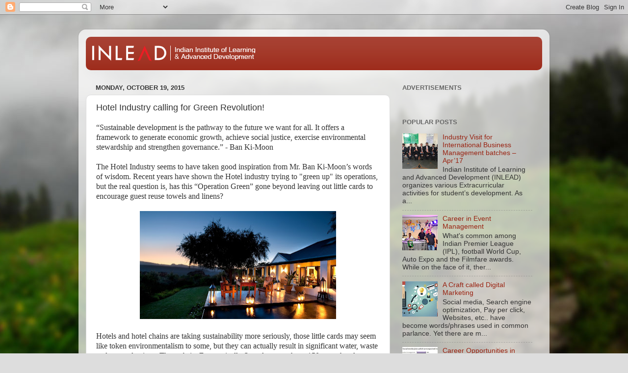

--- FILE ---
content_type: text/html; charset=UTF-8
request_url: http://blog.inlead.in/2015/10/hotel-industry-calling-for-green.html
body_size: 16910
content:
<!DOCTYPE html>
<html class='v2' dir='ltr' lang='en'>
<head>
<link href='https://www.blogger.com/static/v1/widgets/335934321-css_bundle_v2.css' rel='stylesheet' type='text/css'/>
<meta content='width=1100' name='viewport'/>
<meta content='text/html; charset=UTF-8' http-equiv='Content-Type'/>
<meta content='blogger' name='generator'/>
<link href='http://blog.inlead.in/favicon.ico' rel='icon' type='image/x-icon'/>
<link href='http://blog.inlead.in/2015/10/hotel-industry-calling-for-green.html' rel='canonical'/>
<link rel="alternate" type="application/atom+xml" title="INLEAD - Job Oriented Program | 100% Campus Placements | MBA and PGDM Programs - Atom" href="http://blog.inlead.in/feeds/posts/default" />
<link rel="alternate" type="application/rss+xml" title="INLEAD - Job Oriented Program | 100% Campus Placements | MBA and PGDM Programs - RSS" href="http://blog.inlead.in/feeds/posts/default?alt=rss" />
<link rel="service.post" type="application/atom+xml" title="INLEAD - Job Oriented Program | 100% Campus Placements | MBA and PGDM Programs - Atom" href="https://www.blogger.com/feeds/8389829346816355390/posts/default" />

<link rel="alternate" type="application/atom+xml" title="INLEAD - Job Oriented Program | 100% Campus Placements | MBA and PGDM Programs - Atom" href="http://blog.inlead.in/feeds/5813497068121503767/comments/default" />
<!--Can't find substitution for tag [blog.ieCssRetrofitLinks]-->
<link href='https://blogger.googleusercontent.com/img/b/R29vZ2xl/AVvXsEghkfLaOlPgsW1HDdRwwFcsPFRQz6h2anvp5Ax83SHgAop9ZPoMlt7ZygKpmzTrJ3DpUSyNVf6Sw1y0UzEldq7mK_6ynH8fmKFDp84ecYL4zxfHCj3XbbUI8ff9L18tHDSxrSTKHDJBUrE/s400/BK_KoroLodgedeck.jpg' rel='image_src'/>
<meta content='http://blog.inlead.in/2015/10/hotel-industry-calling-for-green.html' property='og:url'/>
<meta content='Hotel Industry calling for Green Revolution!  ' property='og:title'/>
<meta content='Business Management, Hotel Management, Healthcare Administration, Event Management, Human Resource, Digital marketing Program with 100% Placement.' property='og:description'/>
<meta content='https://blogger.googleusercontent.com/img/b/R29vZ2xl/AVvXsEghkfLaOlPgsW1HDdRwwFcsPFRQz6h2anvp5Ax83SHgAop9ZPoMlt7ZygKpmzTrJ3DpUSyNVf6Sw1y0UzEldq7mK_6ynH8fmKFDp84ecYL4zxfHCj3XbbUI8ff9L18tHDSxrSTKHDJBUrE/w1200-h630-p-k-no-nu/BK_KoroLodgedeck.jpg' property='og:image'/>
<title>INLEAD - Job Oriented Program | 100% Campus Placements | MBA and PGDM Programs: Hotel Industry calling for Green Revolution!  </title>
<style id='page-skin-1' type='text/css'><!--
/*-----------------------------------------------
Blogger Template Style
Name:     Picture Window
Designer: Blogger
URL:      www.blogger.com
----------------------------------------------- */
/* Content
----------------------------------------------- */
body {
font: normal normal 15px Arial, Tahoma, Helvetica, FreeSans, sans-serif;
color: #333333;
background: #dddddd url(//themes.googleusercontent.com/image?id=1fupio4xM9eVxyr-k5QC5RiCJlYR35r9dXsp63RKsKt64v33poi2MvnjkX_1MULBY8BsT) repeat-x fixed bottom center;
}
html body .region-inner {
min-width: 0;
max-width: 100%;
width: auto;
}
.content-outer {
font-size: 90%;
}
a:link {
text-decoration:none;
color: #992211;
}
a:visited {
text-decoration:none;
color: #771100;
}
a:hover {
text-decoration:underline;
color: #cc4411;
}
.content-outer {
background: transparent url(//www.blogblog.com/1kt/transparent/white80.png) repeat scroll top left;
-moz-border-radius: 15px;
-webkit-border-radius: 15px;
-goog-ms-border-radius: 15px;
border-radius: 15px;
-moz-box-shadow: 0 0 3px rgba(0, 0, 0, .15);
-webkit-box-shadow: 0 0 3px rgba(0, 0, 0, .15);
-goog-ms-box-shadow: 0 0 3px rgba(0, 0, 0, .15);
box-shadow: 0 0 3px rgba(0, 0, 0, .15);
margin: 30px auto;
}
.content-inner {
padding: 15px;
}
/* Header
----------------------------------------------- */
.header-outer {
background: #992211 url(//www.blogblog.com/1kt/transparent/header_gradient_shade.png) repeat-x scroll top left;
_background-image: none;
color: #ffffff;
-moz-border-radius: 10px;
-webkit-border-radius: 10px;
-goog-ms-border-radius: 10px;
border-radius: 10px;
}
.Header img, .Header #header-inner {
-moz-border-radius: 10px;
-webkit-border-radius: 10px;
-goog-ms-border-radius: 10px;
border-radius: 10px;
}
.header-inner .Header .titlewrapper,
.header-inner .Header .descriptionwrapper {
padding-left: 30px;
padding-right: 30px;
}
.Header h1 {
font: normal normal 36px Arial, Tahoma, Helvetica, FreeSans, sans-serif;
text-shadow: 1px 1px 3px rgba(0, 0, 0, 0.3);
}
.Header h1 a {
color: #ffffff;
}
.Header .description {
font-size: 130%;
}
/* Tabs
----------------------------------------------- */
.tabs-inner {
margin: .5em 0 0;
padding: 0;
}
.tabs-inner .section {
margin: 0;
}
.tabs-inner .widget ul {
padding: 0;
background: #f5f5f5 url(//www.blogblog.com/1kt/transparent/tabs_gradient_shade.png) repeat scroll bottom;
-moz-border-radius: 10px;
-webkit-border-radius: 10px;
-goog-ms-border-radius: 10px;
border-radius: 10px;
}
.tabs-inner .widget li {
border: none;
}
.tabs-inner .widget li a {
display: inline-block;
padding: .5em 1em;
margin-right: 0;
color: #992211;
font: normal normal 15px Arial, Tahoma, Helvetica, FreeSans, sans-serif;
-moz-border-radius: 0 0 0 0;
-webkit-border-top-left-radius: 0;
-webkit-border-top-right-radius: 0;
-goog-ms-border-radius: 0 0 0 0;
border-radius: 0 0 0 0;
background: transparent none no-repeat scroll top left;
border-right: 1px solid #cccccc;
}
.tabs-inner .widget li:first-child a {
padding-left: 1.25em;
-moz-border-radius-topleft: 10px;
-moz-border-radius-bottomleft: 10px;
-webkit-border-top-left-radius: 10px;
-webkit-border-bottom-left-radius: 10px;
-goog-ms-border-top-left-radius: 10px;
-goog-ms-border-bottom-left-radius: 10px;
border-top-left-radius: 10px;
border-bottom-left-radius: 10px;
}
.tabs-inner .widget li.selected a,
.tabs-inner .widget li a:hover {
position: relative;
z-index: 1;
background: #ffffff url(//www.blogblog.com/1kt/transparent/tabs_gradient_shade.png) repeat scroll bottom;
color: #000000;
-moz-box-shadow: 0 0 0 rgba(0, 0, 0, .15);
-webkit-box-shadow: 0 0 0 rgba(0, 0, 0, .15);
-goog-ms-box-shadow: 0 0 0 rgba(0, 0, 0, .15);
box-shadow: 0 0 0 rgba(0, 0, 0, .15);
}
/* Headings
----------------------------------------------- */
h2 {
font: bold normal 13px Arial, Tahoma, Helvetica, FreeSans, sans-serif;
text-transform: uppercase;
color: #666666;
margin: .5em 0;
}
/* Main
----------------------------------------------- */
.main-outer {
background: transparent none repeat scroll top center;
-moz-border-radius: 0 0 0 0;
-webkit-border-top-left-radius: 0;
-webkit-border-top-right-radius: 0;
-webkit-border-bottom-left-radius: 0;
-webkit-border-bottom-right-radius: 0;
-goog-ms-border-radius: 0 0 0 0;
border-radius: 0 0 0 0;
-moz-box-shadow: 0 0 0 rgba(0, 0, 0, .15);
-webkit-box-shadow: 0 0 0 rgba(0, 0, 0, .15);
-goog-ms-box-shadow: 0 0 0 rgba(0, 0, 0, .15);
box-shadow: 0 0 0 rgba(0, 0, 0, .15);
}
.main-inner {
padding: 15px 5px 20px;
}
.main-inner .column-center-inner {
padding: 0 0;
}
.main-inner .column-left-inner {
padding-left: 0;
}
.main-inner .column-right-inner {
padding-right: 0;
}
/* Posts
----------------------------------------------- */
h3.post-title {
margin: 0;
font: normal normal 18px Arial, Tahoma, Helvetica, FreeSans, sans-serif;
}
.comments h4 {
margin: 1em 0 0;
font: normal normal 18px Arial, Tahoma, Helvetica, FreeSans, sans-serif;
}
.date-header span {
color: #333333;
}
.post-outer {
background-color: #ffffff;
border: solid 1px #dddddd;
-moz-border-radius: 10px;
-webkit-border-radius: 10px;
border-radius: 10px;
-goog-ms-border-radius: 10px;
padding: 15px 20px;
margin: 0 -20px 20px;
}
.post-body {
line-height: 1.4;
font-size: 110%;
position: relative;
}
.post-header {
margin: 0 0 1.5em;
color: #999999;
line-height: 1.6;
}
.post-footer {
margin: .5em 0 0;
color: #999999;
line-height: 1.6;
}
#blog-pager {
font-size: 140%
}
#comments .comment-author {
padding-top: 1.5em;
border-top: dashed 1px #ccc;
border-top: dashed 1px rgba(128, 128, 128, .5);
background-position: 0 1.5em;
}
#comments .comment-author:first-child {
padding-top: 0;
border-top: none;
}
.avatar-image-container {
margin: .2em 0 0;
}
/* Comments
----------------------------------------------- */
.comments .comments-content .icon.blog-author {
background-repeat: no-repeat;
background-image: url([data-uri]);
}
.comments .comments-content .loadmore a {
border-top: 1px solid #cc4411;
border-bottom: 1px solid #cc4411;
}
.comments .continue {
border-top: 2px solid #cc4411;
}
/* Widgets
----------------------------------------------- */
.widget ul, .widget #ArchiveList ul.flat {
padding: 0;
list-style: none;
}
.widget ul li, .widget #ArchiveList ul.flat li {
border-top: dashed 1px #ccc;
border-top: dashed 1px rgba(128, 128, 128, .5);
}
.widget ul li:first-child, .widget #ArchiveList ul.flat li:first-child {
border-top: none;
}
.widget .post-body ul {
list-style: disc;
}
.widget .post-body ul li {
border: none;
}
/* Footer
----------------------------------------------- */
.footer-outer {
color:#eeeeee;
background: transparent url(https://resources.blogblog.com/blogblog/data/1kt/transparent/black50.png) repeat scroll top left;
-moz-border-radius: 10px 10px 10px 10px;
-webkit-border-top-left-radius: 10px;
-webkit-border-top-right-radius: 10px;
-webkit-border-bottom-left-radius: 10px;
-webkit-border-bottom-right-radius: 10px;
-goog-ms-border-radius: 10px 10px 10px 10px;
border-radius: 10px 10px 10px 10px;
-moz-box-shadow: 0 0 0 rgba(0, 0, 0, .15);
-webkit-box-shadow: 0 0 0 rgba(0, 0, 0, .15);
-goog-ms-box-shadow: 0 0 0 rgba(0, 0, 0, .15);
box-shadow: 0 0 0 rgba(0, 0, 0, .15);
}
.footer-inner {
padding: 10px 5px 20px;
}
.footer-outer a {
color: #ffffdd;
}
.footer-outer a:visited {
color: #cccc99;
}
.footer-outer a:hover {
color: #ffffff;
}
.footer-outer .widget h2 {
color: #bbbbbb;
}
/* Mobile
----------------------------------------------- */
html body.mobile {
height: auto;
}
html body.mobile {
min-height: 480px;
background-size: 100% auto;
}
.mobile .body-fauxcolumn-outer {
background: transparent none repeat scroll top left;
}
html .mobile .mobile-date-outer, html .mobile .blog-pager {
border-bottom: none;
background: transparent none repeat scroll top center;
margin-bottom: 10px;
}
.mobile .date-outer {
background: transparent none repeat scroll top center;
}
.mobile .header-outer, .mobile .main-outer,
.mobile .post-outer, .mobile .footer-outer {
-moz-border-radius: 0;
-webkit-border-radius: 0;
-goog-ms-border-radius: 0;
border-radius: 0;
}
.mobile .content-outer,
.mobile .main-outer,
.mobile .post-outer {
background: inherit;
border: none;
}
.mobile .content-outer {
font-size: 100%;
}
.mobile-link-button {
background-color: #992211;
}
.mobile-link-button a:link, .mobile-link-button a:visited {
color: #ffffff;
}
.mobile-index-contents {
color: #333333;
}
.mobile .tabs-inner .PageList .widget-content {
background: #ffffff url(//www.blogblog.com/1kt/transparent/tabs_gradient_shade.png) repeat scroll bottom;
color: #000000;
}
.mobile .tabs-inner .PageList .widget-content .pagelist-arrow {
border-left: 1px solid #cccccc;
}

--></style>
<style id='template-skin-1' type='text/css'><!--
body {
min-width: 960px;
}
.content-outer, .content-fauxcolumn-outer, .region-inner {
min-width: 960px;
max-width: 960px;
_width: 960px;
}
.main-inner .columns {
padding-left: 0;
padding-right: 310px;
}
.main-inner .fauxcolumn-center-outer {
left: 0;
right: 310px;
/* IE6 does not respect left and right together */
_width: expression(this.parentNode.offsetWidth -
parseInt("0") -
parseInt("310px") + 'px');
}
.main-inner .fauxcolumn-left-outer {
width: 0;
}
.main-inner .fauxcolumn-right-outer {
width: 310px;
}
.main-inner .column-left-outer {
width: 0;
right: 100%;
margin-left: -0;
}
.main-inner .column-right-outer {
width: 310px;
margin-right: -310px;
}
#layout {
min-width: 0;
}
#layout .content-outer {
min-width: 0;
width: 800px;
}
#layout .region-inner {
min-width: 0;
width: auto;
}
body#layout div.add_widget {
padding: 8px;
}
body#layout div.add_widget a {
margin-left: 32px;
}
--></style>
<style>
    body {background-image:url(\/\/themes.googleusercontent.com\/image?id=1fupio4xM9eVxyr-k5QC5RiCJlYR35r9dXsp63RKsKt64v33poi2MvnjkX_1MULBY8BsT);}
    
@media (max-width: 200px) { body {background-image:url(\/\/themes.googleusercontent.com\/image?id=1fupio4xM9eVxyr-k5QC5RiCJlYR35r9dXsp63RKsKt64v33poi2MvnjkX_1MULBY8BsT&options=w200);}}
@media (max-width: 400px) and (min-width: 201px) { body {background-image:url(\/\/themes.googleusercontent.com\/image?id=1fupio4xM9eVxyr-k5QC5RiCJlYR35r9dXsp63RKsKt64v33poi2MvnjkX_1MULBY8BsT&options=w400);}}
@media (max-width: 800px) and (min-width: 401px) { body {background-image:url(\/\/themes.googleusercontent.com\/image?id=1fupio4xM9eVxyr-k5QC5RiCJlYR35r9dXsp63RKsKt64v33poi2MvnjkX_1MULBY8BsT&options=w800);}}
@media (max-width: 1200px) and (min-width: 801px) { body {background-image:url(\/\/themes.googleusercontent.com\/image?id=1fupio4xM9eVxyr-k5QC5RiCJlYR35r9dXsp63RKsKt64v33poi2MvnjkX_1MULBY8BsT&options=w1200);}}
/* Last tag covers anything over one higher than the previous max-size cap. */
@media (min-width: 1201px) { body {background-image:url(\/\/themes.googleusercontent.com\/image?id=1fupio4xM9eVxyr-k5QC5RiCJlYR35r9dXsp63RKsKt64v33poi2MvnjkX_1MULBY8BsT&options=w1600);}}
  </style>
<script type='text/javascript'>
        (function(i,s,o,g,r,a,m){i['GoogleAnalyticsObject']=r;i[r]=i[r]||function(){
        (i[r].q=i[r].q||[]).push(arguments)},i[r].l=1*new Date();a=s.createElement(o),
        m=s.getElementsByTagName(o)[0];a.async=1;a.src=g;m.parentNode.insertBefore(a,m)
        })(window,document,'script','https://www.google-analytics.com/analytics.js','ga');
        ga('create', 'UA-17050825-1', 'auto', 'blogger');
        ga('blogger.send', 'pageview');
      </script>
<link href='https://www.blogger.com/dyn-css/authorization.css?targetBlogID=8389829346816355390&amp;zx=ab65b17d-20ff-4c99-8d81-86032e6900a6' media='none' onload='if(media!=&#39;all&#39;)media=&#39;all&#39;' rel='stylesheet'/><noscript><link href='https://www.blogger.com/dyn-css/authorization.css?targetBlogID=8389829346816355390&amp;zx=ab65b17d-20ff-4c99-8d81-86032e6900a6' rel='stylesheet'/></noscript>
<meta name='google-adsense-platform-account' content='ca-host-pub-1556223355139109'/>
<meta name='google-adsense-platform-domain' content='blogspot.com'/>

</head>
<body class='loading variant-shade'>
<div class='navbar section' id='navbar' name='Navbar'><div class='widget Navbar' data-version='1' id='Navbar1'><script type="text/javascript">
    function setAttributeOnload(object, attribute, val) {
      if(window.addEventListener) {
        window.addEventListener('load',
          function(){ object[attribute] = val; }, false);
      } else {
        window.attachEvent('onload', function(){ object[attribute] = val; });
      }
    }
  </script>
<div id="navbar-iframe-container"></div>
<script type="text/javascript" src="https://apis.google.com/js/platform.js"></script>
<script type="text/javascript">
      gapi.load("gapi.iframes:gapi.iframes.style.bubble", function() {
        if (gapi.iframes && gapi.iframes.getContext) {
          gapi.iframes.getContext().openChild({
              url: 'https://www.blogger.com/navbar/8389829346816355390?po\x3d5813497068121503767\x26origin\x3dhttp://blog.inlead.in',
              where: document.getElementById("navbar-iframe-container"),
              id: "navbar-iframe"
          });
        }
      });
    </script><script type="text/javascript">
(function() {
var script = document.createElement('script');
script.type = 'text/javascript';
script.src = '//pagead2.googlesyndication.com/pagead/js/google_top_exp.js';
var head = document.getElementsByTagName('head')[0];
if (head) {
head.appendChild(script);
}})();
</script>
</div></div>
<div class='body-fauxcolumns'>
<div class='fauxcolumn-outer body-fauxcolumn-outer'>
<div class='cap-top'>
<div class='cap-left'></div>
<div class='cap-right'></div>
</div>
<div class='fauxborder-left'>
<div class='fauxborder-right'></div>
<div class='fauxcolumn-inner'>
</div>
</div>
<div class='cap-bottom'>
<div class='cap-left'></div>
<div class='cap-right'></div>
</div>
</div>
</div>
<div class='content'>
<div class='content-fauxcolumns'>
<div class='fauxcolumn-outer content-fauxcolumn-outer'>
<div class='cap-top'>
<div class='cap-left'></div>
<div class='cap-right'></div>
</div>
<div class='fauxborder-left'>
<div class='fauxborder-right'></div>
<div class='fauxcolumn-inner'>
</div>
</div>
<div class='cap-bottom'>
<div class='cap-left'></div>
<div class='cap-right'></div>
</div>
</div>
</div>
<div class='content-outer'>
<div class='content-cap-top cap-top'>
<div class='cap-left'></div>
<div class='cap-right'></div>
</div>
<div class='fauxborder-left content-fauxborder-left'>
<div class='fauxborder-right content-fauxborder-right'></div>
<div class='content-inner'>
<header>
<div class='header-outer'>
<div class='header-cap-top cap-top'>
<div class='cap-left'></div>
<div class='cap-right'></div>
</div>
<div class='fauxborder-left header-fauxborder-left'>
<div class='fauxborder-right header-fauxborder-right'></div>
<div class='region-inner header-inner'>
<div class='header section' id='header' name='Header'><div class='widget Header' data-version='1' id='Header1'>
<div id='header-inner'>
<a href='http://blog.inlead.in/' style='display: block'>
<img alt='INLEAD - Job Oriented Program | 100% Campus Placements | MBA and PGDM Programs' height='68px; ' id='Header1_headerimg' src='https://blogger.googleusercontent.com/img/b/R29vZ2xl/AVvXsEjG49kJNLAJpO0OfJS9zLYMuniAH_okDq9g67k2n7kLHjMQ_svOBjBwSSas7hvfD-rKheWYk3JtiNju5g0XG0UYWkRaL7UYZ5VlnOb2ub2mT4L2bTDRPbxNrDZbsyr7MuGY1FBjc5_XUvE/s1600-r/blog_header_04+copy.png' style='display: block' width='860px; '/>
</a>
</div>
</div></div>
</div>
</div>
<div class='header-cap-bottom cap-bottom'>
<div class='cap-left'></div>
<div class='cap-right'></div>
</div>
</div>
</header>
<div class='tabs-outer'>
<div class='tabs-cap-top cap-top'>
<div class='cap-left'></div>
<div class='cap-right'></div>
</div>
<div class='fauxborder-left tabs-fauxborder-left'>
<div class='fauxborder-right tabs-fauxborder-right'></div>
<div class='region-inner tabs-inner'>
<div class='tabs no-items section' id='crosscol' name='Cross-Column'></div>
<div class='tabs no-items section' id='crosscol-overflow' name='Cross-Column 2'></div>
</div>
</div>
<div class='tabs-cap-bottom cap-bottom'>
<div class='cap-left'></div>
<div class='cap-right'></div>
</div>
</div>
<div class='main-outer'>
<div class='main-cap-top cap-top'>
<div class='cap-left'></div>
<div class='cap-right'></div>
</div>
<div class='fauxborder-left main-fauxborder-left'>
<div class='fauxborder-right main-fauxborder-right'></div>
<div class='region-inner main-inner'>
<div class='columns fauxcolumns'>
<div class='fauxcolumn-outer fauxcolumn-center-outer'>
<div class='cap-top'>
<div class='cap-left'></div>
<div class='cap-right'></div>
</div>
<div class='fauxborder-left'>
<div class='fauxborder-right'></div>
<div class='fauxcolumn-inner'>
</div>
</div>
<div class='cap-bottom'>
<div class='cap-left'></div>
<div class='cap-right'></div>
</div>
</div>
<div class='fauxcolumn-outer fauxcolumn-left-outer'>
<div class='cap-top'>
<div class='cap-left'></div>
<div class='cap-right'></div>
</div>
<div class='fauxborder-left'>
<div class='fauxborder-right'></div>
<div class='fauxcolumn-inner'>
</div>
</div>
<div class='cap-bottom'>
<div class='cap-left'></div>
<div class='cap-right'></div>
</div>
</div>
<div class='fauxcolumn-outer fauxcolumn-right-outer'>
<div class='cap-top'>
<div class='cap-left'></div>
<div class='cap-right'></div>
</div>
<div class='fauxborder-left'>
<div class='fauxborder-right'></div>
<div class='fauxcolumn-inner'>
</div>
</div>
<div class='cap-bottom'>
<div class='cap-left'></div>
<div class='cap-right'></div>
</div>
</div>
<!-- corrects IE6 width calculation -->
<div class='columns-inner'>
<div class='column-center-outer'>
<div class='column-center-inner'>
<div class='main section' id='main' name='Main'><div class='widget Blog' data-version='1' id='Blog1'>
<div class='blog-posts hfeed'>

          <div class="date-outer">
        
<h2 class='date-header'><span>Monday, October 19, 2015</span></h2>

          <div class="date-posts">
        
<div class='post-outer'>
<div class='post hentry uncustomized-post-template' itemprop='blogPost' itemscope='itemscope' itemtype='http://schema.org/BlogPosting'>
<meta content='https://blogger.googleusercontent.com/img/b/R29vZ2xl/AVvXsEghkfLaOlPgsW1HDdRwwFcsPFRQz6h2anvp5Ax83SHgAop9ZPoMlt7ZygKpmzTrJ3DpUSyNVf6Sw1y0UzEldq7mK_6ynH8fmKFDp84ecYL4zxfHCj3XbbUI8ff9L18tHDSxrSTKHDJBUrE/s400/BK_KoroLodgedeck.jpg' itemprop='image_url'/>
<meta content='8389829346816355390' itemprop='blogId'/>
<meta content='5813497068121503767' itemprop='postId'/>
<a name='5813497068121503767'></a>
<h3 class='post-title entry-title' itemprop='name'>
Hotel Industry calling for Green Revolution!  
</h3>
<div class='post-header'>
<div class='post-header-line-1'></div>
</div>
<div class='post-body entry-content' id='post-body-5813497068121503767' itemprop='description articleBody'>
<div class="MsoNormal">
<span lang="EN" style="font-family: &quot;Times New Roman&quot;,&quot;serif&quot;; font-size: 12.0pt; line-height: 115%; mso-ansi-language: EN; mso-bidi-font-weight: bold; mso-fareast-font-family: &quot;Times New Roman&quot;;">&#8220;Sustainable development is the pathway to the future we want for all. It
offers a framework to generate economic growth, achieve social justice,
exercise environmental stewardship and strengthen governance.&#8221; - Ban Ki-Moon &nbsp;&nbsp;&nbsp;<o:p></o:p></span></div>
<div class="MsoNormal">
<span lang="EN" style="font-family: &quot;Times New Roman&quot;,&quot;serif&quot;; font-size: 12.0pt; line-height: 115%; mso-ansi-language: EN; mso-bidi-font-weight: bold; mso-fareast-font-family: &quot;Times New Roman&quot;;"><br /></span></div>
<div class="MsoNormal">
<span lang="EN" style="font-family: &quot;Times New Roman&quot;,&quot;serif&quot;; font-size: 12.0pt; line-height: 115%; mso-ansi-language: EN; mso-bidi-font-weight: bold; mso-fareast-font-family: &quot;Times New Roman&quot;;">The Hotel Industry seems to have taken good inspiration from Mr. Ban Ki-Moon&#8217;s
words of wisdom. Recent years have shown the Hotel industry trying to "green
up" its operations, but the real question is, has this &#8220;Operation Green&#8221; gone
beyond leaving out little cards to encourage guest reuse towels and linens? &nbsp;&nbsp;&nbsp;&nbsp;&nbsp;&nbsp;</span></div>
<div class="MsoNormal">
<span lang="EN" style="font-family: &quot;Times New Roman&quot;,&quot;serif&quot;; font-size: 12.0pt; line-height: 115%; mso-ansi-language: EN; mso-bidi-font-weight: bold; mso-fareast-font-family: &quot;Times New Roman&quot;;">&nbsp;&nbsp;&nbsp;&nbsp;&nbsp;&nbsp;&nbsp;&nbsp;&nbsp;&nbsp;<o:p></o:p></span></div>
<div class="separator" style="clear: both; text-align: center;">
<a href="https://blogger.googleusercontent.com/img/b/R29vZ2xl/AVvXsEghkfLaOlPgsW1HDdRwwFcsPFRQz6h2anvp5Ax83SHgAop9ZPoMlt7ZygKpmzTrJ3DpUSyNVf6Sw1y0UzEldq7mK_6ynH8fmKFDp84ecYL4zxfHCj3XbbUI8ff9L18tHDSxrSTKHDJBUrE/s1600/BK_KoroLodgedeck.jpg" imageanchor="1" style="margin-left: 1em; margin-right: 1em;"><img border="0" height="220" src="https://blogger.googleusercontent.com/img/b/R29vZ2xl/AVvXsEghkfLaOlPgsW1HDdRwwFcsPFRQz6h2anvp5Ax83SHgAop9ZPoMlt7ZygKpmzTrJ3DpUSyNVf6Sw1y0UzEldq7mK_6ynH8fmKFDp84ecYL4zxfHCj3XbbUI8ff9L18tHDSxrSTKHDJBUrE/s400/BK_KoroLodgedeck.jpg" width="400" /></a></div>
<div class="MsoNormal">
<span lang="EN" style="font-family: &quot;Times New Roman&quot;,&quot;serif&quot;; font-size: 12.0pt; line-height: 115%; mso-ansi-language: EN; mso-bidi-font-weight: bold; mso-fareast-font-family: &quot;Times New Roman&quot;;"><br /></span></div>
<div class="MsoNormal">
<span lang="EN" style="font-family: &quot;Times New Roman&quot;,&quot;serif&quot;; font-size: 12.0pt; line-height: 115%; mso-ansi-language: EN; mso-fareast-font-family: &quot;Times New Roman&quot;;">Hotels and
hotel chains are taking sustainability more seriously, those little cards may
seem like token environmentalism to some, but they can actually result in
significant water, waste and cost reductions. The website Economically Sound
reports that a 150-room hotel can conserve 72,000 gallons of water and 480
gallons of laundry soap every year by placing the cards in its guest rooms. &nbsp;</span></div>
<div class="MsoNormal">
<br /></div>
<div class="MsoNormal">
<b><span lang="EN" style="font-family: &quot;Times New Roman&quot;,&quot;serif&quot;; font-size: 12.0pt; line-height: 115%; mso-ansi-language: EN; mso-fareast-font-family: &quot;Times New Roman&quot;;">Green Hotels<o:p></o:p></span></b></div>
<div class="MsoNormal">
<b><span lang="EN" style="font-family: &quot;Times New Roman&quot;,&quot;serif&quot;; font-size: 12.0pt; line-height: 115%; mso-ansi-language: EN; mso-fareast-font-family: &quot;Times New Roman&quot;;"><br /></span></b></div>
<div class="MsoNormal">
<span class="tgc"><span lang="EN-IN" style="font-family: &quot;Times New Roman&quot;,&quot;serif&quot;; font-size: 12.0pt; line-height: 115%; mso-ansi-language: EN-IN; mso-bidi-font-weight: bold;">In another initiative, the industry has also started
with a new concept called the Green Hotels<b>. Green hotels</b></span></span><span class="tgc"><span lang="EN-IN" style="font-family: &quot;Times New Roman&quot;,&quot;serif&quot;; font-size: 12.0pt; line-height: 115%; mso-ansi-language: EN-IN;"> are basically lodging
properties that implement environmentally friendly practices and programs to
save water and energy while reducing solid waste. The goal for <b>green</b>
lodging properties is to minimize their impact on the environment. <o:p></o:p></span></span></div>
<div class="MsoNormal">
<span class="tgc"><span lang="EN-IN" style="font-family: &quot;Times New Roman&quot;,&quot;serif&quot;; font-size: 12.0pt; line-height: 115%; mso-ansi-language: EN-IN;"><br /></span></span></div>
<div class="MsoNormal">
<span lang="EN" style="font-family: &quot;Times New Roman&quot;,&quot;serif&quot;; font-size: 12.0pt; line-height: 115%; mso-ansi-language: EN;">The relevance of
being green in hospitality is growing &#8211; introducing and implementing green
practices to save water, conserve energy, and reduce waste, with the added
benefit of decreasing overall operating costs. The significant savings yielded
can be applied to enriching the quality of guests&#8217; hotel experience. <o:p></o:p></span></div>
<div class="MsoNormal">
<span lang="EN" style="font-family: &quot;Times New Roman&quot;,&quot;serif&quot;; font-size: 12.0pt; line-height: 115%; mso-ansi-language: EN;"><br /></span></div>
<div class="separator" style="clear: both; text-align: center;">
<a href="https://blogger.googleusercontent.com/img/b/R29vZ2xl/AVvXsEjwkYd_uzV9xG6idxeR-X6XXB27rjizAXIumXWXT38hIVI968iYds1Iqr7y0suuM1pPXrKkXz8OtS6iEo8RytV3h3odkHYFZ0klSrFzxKBaDuPXb7GRx-3d1ypmhTA64eD_gxbY-_wObRc/s1600/eco_42_s.jpg" imageanchor="1" style="clear: right; float: right; margin-bottom: 1em; margin-left: 1em;"><img border="0" src="https://blogger.googleusercontent.com/img/b/R29vZ2xl/AVvXsEjwkYd_uzV9xG6idxeR-X6XXB27rjizAXIumXWXT38hIVI968iYds1Iqr7y0suuM1pPXrKkXz8OtS6iEo8RytV3h3odkHYFZ0klSrFzxKBaDuPXb7GRx-3d1ypmhTA64eD_gxbY-_wObRc/s1600/eco_42_s.jpg" /></a></div>
<div class="MsoNormal">
<span lang="EN" style="font-family: &quot;Times New Roman&quot;,&quot;serif&quot;; font-size: 12.0pt; line-height: 115%; mso-ansi-language: EN;"><br /></span></div>
<div class="MsoNormal" style="background: white; margin-bottom: 12.0pt;">
<b><span lang="EN" style="font-family: &quot;Times New Roman&quot;,&quot;serif&quot;; font-size: 12.0pt; line-height: 115%; mso-ansi-language: EN; mso-fareast-font-family: &quot;Times New Roman&quot;;">Do eco-conscious hotels appeal to
travelers? <o:p></o:p></span></b></div>
<div class="MsoNormal" style="background: white; margin-bottom: 12.0pt;">
<span lang="EN" style="font-family: &quot;Times New Roman&quot;,&quot;serif&quot;; font-size: 12.0pt; line-height: 115%; mso-ansi-language: EN; mso-fareast-font-family: &quot;Times New Roman&quot;;">Environmental
initiatives are not just the &#8216;good&#8217; thing to do &#8211; but have business-building
power by positively driving the decision-making of consumers about where to
spend their money. A key element to ensure success with the roll-out of green
practices is thorough education of hotel staff, from management through all
departments in the organization. It is empowering when employees play a role in
assisting the hotel fulfill its eco-conscious mission. Making a mindset of
sustainability-consciousness part of the business culture is a reflection of a
hotel&#8217;s commitment to corporate social responsible. <o:p></o:p></span></div>
<div class="MsoNormal" style="background: white; margin-bottom: 12.0pt;">
<b><span lang="EN" style="font-family: &quot;Times New Roman&quot;,&quot;serif&quot;; font-size: 12.0pt; line-height: 115%; mso-ansi-language: EN; mso-fareast-font-family: &quot;Times New Roman&quot;;">Few green practices that the Hotel
Industry has adopted are as follows: <o:p></o:p></span></b></div>
<div class="MsoNormal" style="margin-bottom: 4.5pt; margin-left: 17.25pt; mso-list: l4 level1 lfo1; mso-margin-top-alt: auto; tab-stops: list .5in; text-indent: -.25in;">
<!--[if !supportLists]--><span style="font-family: Symbol; font-size: 10.0pt; line-height: 115%; mso-bidi-font-family: Symbol; mso-bidi-font-size: 12.0pt; mso-fareast-font-family: Symbol;">&#183;<span style="font-family: 'Times New Roman'; font-size: 7pt; font-stretch: normal; line-height: normal;">&nbsp;&nbsp;&nbsp;&nbsp;&nbsp;&nbsp;&nbsp;&nbsp;
</span></span><!--[endif]--><span style="font-family: &quot;Times New Roman&quot;,&quot;serif&quot;; font-size: 12.0pt; line-height: 115%; mso-fareast-font-family: &quot;Times New Roman&quot;;">Biodegradable
100% recycled room keys<o:p></o:p></span></div>
<div class="MsoNormal" style="margin-bottom: 4.5pt; margin-left: 17.25pt; mso-list: l4 level1 lfo1; mso-margin-top-alt: auto; tab-stops: list .5in; text-indent: -.25in;">
<!--[if !supportLists]--><span style="font-family: Symbol; font-size: 10.0pt; line-height: 115%; mso-bidi-font-family: Symbol; mso-bidi-font-size: 12.0pt; mso-fareast-font-family: Symbol;">&#183;<span style="font-family: 'Times New Roman'; font-size: 7pt; font-stretch: normal; line-height: normal;">&nbsp;&nbsp;&nbsp;&nbsp;&nbsp;&nbsp;&nbsp;&nbsp;
</span></span><!--[endif]--><span style="font-family: &quot;Times New Roman&quot;,&quot;serif&quot;; font-size: 12.0pt; line-height: 115%; mso-fareast-font-family: &quot;Times New Roman&quot;;">Carbon
Neutral and Hybrid vehicle/transportation service upon request with Concierge
Services<o:p></o:p></span></div>
<div class="MsoNormal" style="margin-bottom: 4.5pt; margin-left: 17.25pt; mso-list: l1 level1 lfo2; mso-margin-top-alt: auto; tab-stops: list .5in; text-indent: -.25in;">
<!--[if !supportLists]--><span style="font-family: Symbol; font-size: 10.0pt; line-height: 115%; mso-bidi-font-family: Symbol; mso-bidi-font-size: 12.0pt; mso-fareast-font-family: Symbol;">&#183;<span style="font-family: 'Times New Roman'; font-size: 7pt; font-stretch: normal; line-height: normal;">&nbsp;&nbsp;&nbsp;&nbsp;&nbsp;&nbsp;&nbsp;&nbsp;
</span></span><!--[endif]--><span style="font-family: &quot;Times New Roman&quot;,&quot;serif&quot;; font-size: 12.0pt; line-height: 115%; mso-fareast-font-family: &quot;Times New Roman&quot;;">Bed
linens changed upon guest request to aid in water and energy conservation
efforts<o:p></o:p></span></div>
<div class="MsoNormal" style="margin-bottom: 4.5pt; margin-left: 17.25pt; mso-list: l1 level1 lfo2; mso-margin-top-alt: auto; tab-stops: list .5in; text-indent: -.25in;">
<!--[if !supportLists]--><span style="font-family: Symbol; font-size: 10.0pt; line-height: 115%; mso-bidi-font-family: Symbol; mso-bidi-font-size: 12.0pt; mso-fareast-font-family: Symbol;">&#183;<span style="font-family: 'Times New Roman'; font-size: 7pt; font-stretch: normal; line-height: normal;">&nbsp;&nbsp;&nbsp;&nbsp;&nbsp;&nbsp;&nbsp;&nbsp;
</span></span><!--[endif]--><span style="font-family: &quot;Times New Roman&quot;,&quot;serif&quot;; font-size: 12.0pt; line-height: 115%; mso-fareast-font-family: &quot;Times New Roman&quot;;">Towels
replaced upon guest request allowing guests the option of re-using existing
towels<o:p></o:p></span></div>
<div class="MsoNormal" style="margin-bottom: 4.5pt; margin-left: 17.25pt; mso-list: l3 level1 lfo3; mso-margin-top-alt: auto; tab-stops: list .5in; text-indent: -.25in;">
<!--[if !supportLists]--><span style="font-family: Symbol; font-size: 10.0pt; line-height: 115%; mso-bidi-font-family: Symbol; mso-bidi-font-size: 12.0pt; mso-fareast-font-family: Symbol;">&#183;<span style="font-family: 'Times New Roman'; font-size: 7pt; font-stretch: normal; line-height: normal;">&nbsp;&nbsp;&nbsp;&nbsp;&nbsp;&nbsp;&nbsp;&nbsp;
</span></span><!--[endif]--><span style="font-family: &quot;Times New Roman&quot;,&quot;serif&quot;; font-size: 12.0pt; line-height: 115%; mso-fareast-font-family: &quot;Times New Roman&quot;;">All
light panels in meeting rooms are allow users to select the most efficient
setting based on the event <o:p></o:p></span></div>
<div class="MsoNormal" style="margin-bottom: 4.5pt; margin-left: 17.25pt; mso-list: l3 level1 lfo3; mso-margin-top-alt: auto; tab-stops: list .5in; text-indent: -.25in;">
<!--[if !supportLists]--><span style="font-family: Symbol; font-size: 10.0pt; line-height: 115%; mso-bidi-font-family: Symbol; mso-bidi-font-size: 12.0pt; mso-fareast-font-family: Symbol;">&#183;<span style="font-family: 'Times New Roman'; font-size: 7pt; font-stretch: normal; line-height: normal;">&nbsp;&nbsp;&nbsp;&nbsp;&nbsp;&nbsp;&nbsp;&nbsp;
</span></span><!--[endif]--><span style="font-family: &quot;Times New Roman&quot;,&quot;serif&quot;; font-size: 12.0pt; line-height: 115%; mso-fareast-font-family: &quot;Times New Roman&quot;;">Food
not consumed for meetings is provided to hotel associates free of charge or
donated to local charities <o:p></o:p></span></div>
<div class="MsoNormal" style="margin-bottom: 4.5pt; margin-left: 17.25pt; mso-list: l3 level1 lfo3; mso-margin-top-alt: auto; tab-stops: list .5in; text-indent: -.25in;">
<!--[if !supportLists]--><span style="font-family: Symbol; font-size: 10.0pt; line-height: 115%; mso-bidi-font-family: Symbol; mso-bidi-font-size: 12.0pt; mso-fareast-font-family: Symbol;">&#183;<span style="font-family: 'Times New Roman'; font-size: 7pt; font-stretch: normal; line-height: normal;">&nbsp;&nbsp;&nbsp;&nbsp;&nbsp;&nbsp;&nbsp;&nbsp;
</span></span><!--[endif]--><span style="font-family: &quot;Times New Roman&quot;,&quot;serif&quot;; font-size: 12.0pt; line-height: 115%; mso-fareast-font-family: &quot;Times New Roman&quot;;">Local
and organic food products are offered (options are limited due to short growing
season) limiting carbon offset for shipping <o:p></o:p></span></div>
<div class="MsoNormal" style="margin-bottom: 4.5pt; margin-left: 17.25pt; mso-list: l0 level1 lfo4; mso-margin-top-alt: auto; tab-stops: list .5in; text-indent: -.25in;">
<!--[if !supportLists]--><span style="font-family: Symbol; font-size: 10.0pt; line-height: 115%; mso-bidi-font-family: Symbol; mso-bidi-font-size: 12.0pt; mso-fareast-font-family: Symbol;">&#183;<span style="font-family: 'Times New Roman'; font-size: 7pt; font-stretch: normal; line-height: normal;">&nbsp;&nbsp;&nbsp;&nbsp;&nbsp;&nbsp;&nbsp;&nbsp;
</span></span><!--[endif]--><span style="font-family: &quot;Times New Roman&quot;,&quot;serif&quot;; font-size: 12.0pt; line-height: 115%; mso-fareast-font-family: &quot;Times New Roman&quot;;">Electronic
thermostats in guestrooms with pre-set settings to minimize energy consumption <o:p></o:p></span></div>
<div class="MsoNormal" style="margin-bottom: 4.5pt; margin-left: 17.25pt; mso-list: l2 level1 lfo5; mso-margin-top-alt: auto; tab-stops: list .5in; text-indent: -.25in;">
<!--[if !supportLists]--><span style="font-family: Symbol; font-size: 10.0pt; line-height: 115%; mso-bidi-font-family: Symbol; mso-bidi-font-size: 12.0pt; mso-fareast-font-family: Symbol;">&#183;<span style="font-family: 'Times New Roman'; font-size: 7pt; font-stretch: normal; line-height: normal;">&nbsp;&nbsp;&nbsp;&nbsp;&nbsp;&nbsp;&nbsp;&nbsp;
</span></span><!--[endif]--><span style="font-family: &quot;Times New Roman&quot;,&quot;serif&quot;; font-size: 12.0pt; line-height: 115%; mso-fareast-font-family: &quot;Times New Roman&quot;;">Biodegradable
gift/amenity bags are used<o:p></o:p></span></div>
<div class="MsoNormal">
<br /></div>
<div class="MsoNormal">
<span lang="EN" style="font-family: &quot;Times New Roman&quot;,&quot;serif&quot;; font-size: 12.0pt; line-height: 115%; mso-ansi-language: EN;">Tom Brokaw, a
famous American television journalist once said, &#8220;It's easy to make a buck.
It's a lot tougher to make a difference,&#8221; and the Hotel Industry seems to be
coming around the idea just fine. <o:p></o:p></span></div>
<div class="MsoNormal">
<span lang="EN" style="font-family: &quot;Times New Roman&quot;,&quot;serif&quot;; font-size: 12.0pt; line-height: 115%; mso-ansi-language: EN;"><br /></span></div>
<div class="MsoNormal">
<span lang="EN" style="font-family: &quot;Times New Roman&quot;,&quot;serif&quot;; font-size: 12.0pt; line-height: 115%; mso-ansi-language: EN;">- Ms. Bindu Menon</span></div>
<div class="MsoNormal">
<span lang="EN" style="font-family: &quot;Times New Roman&quot;,&quot;serif&quot;; font-size: 12.0pt; line-height: 115%; mso-ansi-language: EN;">&nbsp; Senior Faculty, INLEAD&nbsp;</span></div>
<div class="MsoNormal">
<span lang="EN" style="font-family: &quot;Times New Roman&quot;,&quot;serif&quot;; font-size: 12.0pt; line-height: 115%; mso-ansi-language: EN;"><br /></span></div>
<div class="MsoNormal">
<span style="font-family: Times New Roman, serif;"><span style="line-height: 18.4px;"><i>Images Courtesy: Google Images&nbsp;</i></span></span></div>
<br />
<div class="MsoNormal">
<br /></div>
<div style='clear: both;'></div>
</div>
<div class='post-footer'>
<div class='post-footer-line post-footer-line-1'>
<span class='post-author vcard'>
Posted by
<span class='fn' itemprop='author' itemscope='itemscope' itemtype='http://schema.org/Person'>
<meta content='https://www.blogger.com/profile/01117071631836355701' itemprop='url'/>
<a class='g-profile' href='https://www.blogger.com/profile/01117071631836355701' rel='author' title='author profile'>
<span itemprop='name'>Unknown</span>
</a>
</span>
</span>
<span class='post-timestamp'>
at
<meta content='http://blog.inlead.in/2015/10/hotel-industry-calling-for-green.html' itemprop='url'/>
<a class='timestamp-link' href='http://blog.inlead.in/2015/10/hotel-industry-calling-for-green.html' rel='bookmark' title='permanent link'><abbr class='published' itemprop='datePublished' title='2015-10-19T17:33:00+05:30'>5:33&#8239;PM</abbr></a>
</span>
<span class='post-comment-link'>
</span>
<span class='post-icons'>
<span class='item-control blog-admin pid-1666034431'>
<a href='https://www.blogger.com/post-edit.g?blogID=8389829346816355390&postID=5813497068121503767&from=pencil' title='Edit Post'>
<img alt='' class='icon-action' height='18' src='https://resources.blogblog.com/img/icon18_edit_allbkg.gif' width='18'/>
</a>
</span>
</span>
<div class='post-share-buttons goog-inline-block'>
<a class='goog-inline-block share-button sb-email' href='https://www.blogger.com/share-post.g?blogID=8389829346816355390&postID=5813497068121503767&target=email' target='_blank' title='Email This'><span class='share-button-link-text'>Email This</span></a><a class='goog-inline-block share-button sb-blog' href='https://www.blogger.com/share-post.g?blogID=8389829346816355390&postID=5813497068121503767&target=blog' onclick='window.open(this.href, "_blank", "height=270,width=475"); return false;' target='_blank' title='BlogThis!'><span class='share-button-link-text'>BlogThis!</span></a><a class='goog-inline-block share-button sb-twitter' href='https://www.blogger.com/share-post.g?blogID=8389829346816355390&postID=5813497068121503767&target=twitter' target='_blank' title='Share to X'><span class='share-button-link-text'>Share to X</span></a><a class='goog-inline-block share-button sb-facebook' href='https://www.blogger.com/share-post.g?blogID=8389829346816355390&postID=5813497068121503767&target=facebook' onclick='window.open(this.href, "_blank", "height=430,width=640"); return false;' target='_blank' title='Share to Facebook'><span class='share-button-link-text'>Share to Facebook</span></a><a class='goog-inline-block share-button sb-pinterest' href='https://www.blogger.com/share-post.g?blogID=8389829346816355390&postID=5813497068121503767&target=pinterest' target='_blank' title='Share to Pinterest'><span class='share-button-link-text'>Share to Pinterest</span></a>
</div>
</div>
<div class='post-footer-line post-footer-line-2'>
<span class='post-labels'>
Labels:
<a href='http://blog.inlead.in/search/label/Hotel' rel='tag'>Hotel</a>,
<a href='http://blog.inlead.in/search/label/Hotel%20Industry' rel='tag'>Hotel Industry</a>,
<a href='http://blog.inlead.in/search/label/Hotel%20Management' rel='tag'>Hotel Management</a>
</span>
</div>
<div class='post-footer-line post-footer-line-3'>
<span class='post-location'>
</span>
</div>
</div>
</div>
<div class='comments' id='comments'>
<a name='comments'></a>
<h4>No comments:</h4>
<div id='Blog1_comments-block-wrapper'>
<dl class='avatar-comment-indent' id='comments-block'>
</dl>
</div>
<p class='comment-footer'>
<div class='comment-form'>
<a name='comment-form'></a>
<h4 id='comment-post-message'>Post a Comment</h4>
<p>
</p>
<a href='https://www.blogger.com/comment/frame/8389829346816355390?po=5813497068121503767&hl=en&saa=85391&origin=http://blog.inlead.in' id='comment-editor-src'></a>
<iframe allowtransparency='true' class='blogger-iframe-colorize blogger-comment-from-post' frameborder='0' height='410px' id='comment-editor' name='comment-editor' src='' width='100%'></iframe>
<script src='https://www.blogger.com/static/v1/jsbin/2830521187-comment_from_post_iframe.js' type='text/javascript'></script>
<script type='text/javascript'>
      BLOG_CMT_createIframe('https://www.blogger.com/rpc_relay.html');
    </script>
</div>
</p>
</div>
</div>

        </div></div>
      
</div>
<div class='blog-pager' id='blog-pager'>
<span id='blog-pager-newer-link'>
<a class='blog-pager-newer-link' href='http://blog.inlead.in/2015/10/hospitality-industry-undergoing.html' id='Blog1_blog-pager-newer-link' title='Newer Post'>Newer Post</a>
</span>
<span id='blog-pager-older-link'>
<a class='blog-pager-older-link' href='http://blog.inlead.in/2015/10/you-are-brand.html' id='Blog1_blog-pager-older-link' title='Older Post'>Older Post</a>
</span>
<a class='home-link' href='http://blog.inlead.in/'>Home</a>
</div>
<div class='clear'></div>
<div class='post-feeds'>
<div class='feed-links'>
Subscribe to:
<a class='feed-link' href='http://blog.inlead.in/feeds/5813497068121503767/comments/default' target='_blank' type='application/atom+xml'>Post Comments (Atom)</a>
</div>
</div>
</div><div class='widget HTML' data-version='1' id='HTML3'>
<h2 class='title'>Text Widget 2</h2>
<div class='widget-content'>
</div>
<div class='clear'></div>
</div></div>
</div>
</div>
<div class='column-left-outer'>
<div class='column-left-inner'>
<aside>
</aside>
</div>
</div>
<div class='column-right-outer'>
<div class='column-right-inner'>
<aside>
<div class='sidebar section' id='sidebar-right-1'><div class='widget HTML' data-version='1' id='HTML1'>
<h2 class='title'>Advertisements</h2>
<div class='widget-content'>
<div id="fb-root"></div>
<script>(function(d, s, id) {
  var js, fjs = d.getElementsByTagName(s)[0];
  if (d.getElementById(id)) return;
  js = d.createElement(s); js.id = id;
  js.src = "//connect.facebook.net/en_US/all.js#xfbml=1";
  fjs.parentNode.insertBefore(js, fjs);
}(document, 'script', 'facebook-jssdk'));</script>


<div class="fb-like-box" data-href="http://www.facebook.com/inlead.india" data-width="215" data-show-faces="true" data-stream="false" data-border-color="black" data-header="false"></div><span style="font-weight:bold;"><span style="font-weight:bold;"></span></span>
</div>
<div class='clear'></div>
</div><div class='widget PopularPosts' data-version='1' id='PopularPosts1'>
<h2>Popular Posts</h2>
<div class='widget-content popular-posts'>
<ul>
<li>
<div class='item-content'>
<div class='item-thumbnail'>
<a href='http://blog.inlead.in/2017/11/industry-visit-for-international.html' target='_blank'>
<img alt='' border='0' src='https://blogger.googleusercontent.com/img/b/R29vZ2xl/AVvXsEhWMCky9gD3SYb-99rOVOtncjYD_EUI57XFTxr-9vgZOo_2F-BFXRokDOVKpEyCzY4-HqQXpHz-g4z90Ekg-jSyrG4mqsbe1ZWsyL-48ws9pwolH07xbMMPQtV0AV2rWF9XQvlbwNdEMmQ/w72-h72-p-k-no-nu/parle+1.jpg'/>
</a>
</div>
<div class='item-title'><a href='http://blog.inlead.in/2017/11/industry-visit-for-international.html'>Industry Visit for International Business Management batches &#8211; Apr&#8217;17 </a></div>
<div class='item-snippet'> Indian Institute of Learning and Advanced Development (INLEAD) organizes various Extracurricular activities for student&#8217;s development. As a...</div>
</div>
<div style='clear: both;'></div>
</li>
<li>
<div class='item-content'>
<div class='item-thumbnail'>
<a href='http://blog.inlead.in/2013/04/career-in-event-management.html' target='_blank'>
<img alt='' border='0' src='https://blogger.googleusercontent.com/img/b/R29vZ2xl/AVvXsEhzUsDEHPY_YDg_b2Ihy7bMhjtRSss8KRqUyI-O3aKlOS41D83enyQMLEuXko9wloNKeX-he5rgWAemDQZn9aIZM08zONSwMc6PMyqiLKPEkEdMiURLj6h3we9TYUx8QqDIH0Y9FE19RIk/w72-h72-p-k-no-nu/62013_526662880692488_1540677680_n.jpg'/>
</a>
</div>
<div class='item-title'><a href='http://blog.inlead.in/2013/04/career-in-event-management.html'>Career in Event Management  </a></div>
<div class='item-snippet'>   What&#39;s common among Indian Premier League (IPL), football World Cup, Auto Expo and the Filmfare awards. While on the face of it, ther...</div>
</div>
<div style='clear: both;'></div>
</li>
<li>
<div class='item-content'>
<div class='item-thumbnail'>
<a href='http://blog.inlead.in/2017/08/a-craft-called-digital-marketing.html' target='_blank'>
<img alt='' border='0' src='https://blogger.googleusercontent.com/img/b/R29vZ2xl/AVvXsEgYmn9uv-u-0YJqHfQ9fCgjRR7RlFxBb17FangGDVFiTdyiDq-YFtri4ziFAxNgceMxVc3OSHawrIwdwFBUkNm-2Nbng71QMI8eRYlbpjRH6lI_dqxzUbMJTSVYbFTYz1SIA0LXhHhSu8A/w72-h72-p-k-no-nu/Digital-Marketing-Course.jpg'/>
</a>
</div>
<div class='item-title'><a href='http://blog.inlead.in/2017/08/a-craft-called-digital-marketing.html'>A Craft called Digital Marketing</a></div>
<div class='item-snippet'> Social media, Search engine optimization, Pay per click, Websites, etc.. have become words/phrases used in common parlance. Yet there are m...</div>
</div>
<div style='clear: both;'></div>
</li>
<li>
<div class='item-content'>
<div class='item-thumbnail'>
<a href='http://blog.inlead.in/2017/09/career-opportunities-in-digital.html' target='_blank'>
<img alt='' border='0' src='https://blogger.googleusercontent.com/img/b/R29vZ2xl/AVvXsEiYeVoQnCKwnoRDLn_xgcUKHXIUMR1Rw-Bj9jIfeUpcrrTAerdHUvpLq-CeVkExbNd_WlW8S_7z1h0iD25xyZsWWbNVXgaW5oA6DLRDG-_0P3WVGFVprlPiFUdLRbW2vTD9wan6Y1ZR2wc/w72-h72-p-k-no-nu/Social.jpg'/>
</a>
</div>
<div class='item-title'><a href='http://blog.inlead.in/2017/09/career-opportunities-in-digital.html'>Career Opportunities in Digital Marketing</a></div>
<div class='item-snippet'> Had this been 2007, you would have been laughing at me for writing an article that focuses on job opportunities in the field of digital mar...</div>
</div>
<div style='clear: both;'></div>
</li>
<li>
<div class='item-content'>
<div class='item-thumbnail'>
<a href='http://blog.inlead.in/2017/09/wellness-india-2017-expo.html' target='_blank'>
<img alt='' border='0' src='https://blogger.googleusercontent.com/img/b/R29vZ2xl/AVvXsEjyYJd3cuoNlpXt6N0nnlwVlbqsYGNySLa05wwunC_A8nT96EMjN6_qd7YPZITyy7YXjpq3sGI2aQfccP7jQvP1H-3NzYTz6ULsg8KcXAioQ4muNLNe6ZRJ9lYZPmb6gwVxlw0WWOoKD_c/w72-h72-p-k-no-nu/Student-2.jpg'/>
</a>
</div>
<div class='item-title'><a href='http://blog.inlead.in/2017/09/wellness-india-2017-expo.html'>Wellness India 2017 Expo</a></div>
<div class='item-snippet'> &#8220;Wellness India 2017 Expo &#8221;&#160; (Health India Expo+ Biotech India Expo+ Organic India Expo) opened its doors from 29 Aug - 31Aug&#8217;17.  Wellness...</div>
</div>
<div style='clear: both;'></div>
</li>
<li>
<div class='item-content'>
<div class='item-title'><a href='http://blog.inlead.in/2010/09/corporate-connect-week-october-2010_13.html'>Corporate Connect Week October 2010</a></div>
<div class='item-snippet'> The thrust of the programs at INLEAD is to prepare aspiring professionals take up challenging roles within their respective domains, and tr...</div>
</div>
<div style='clear: both;'></div>
</li>
<li>
<div class='item-content'>
<div class='item-thumbnail'>
<a href='http://blog.inlead.in/2017/09/ensuring-long-lasting-relationship.html' target='_blank'>
<img alt='' border='0' src='https://blogger.googleusercontent.com/img/b/R29vZ2xl/AVvXsEhhtjBuwL2fTH8wXB5Nf6FlWiOyoyqbaUFCryazXkVCwkt9eKJFqLiJ0p_b-ttpEE8jZ14lskA8o_BvoLl3jMmUeiqSZsDAVtprV84fXVcvz0kG8nDC0SSfMDN69EUoQlAKqRC_j19tiYw/w72-h72-p-k-no-nu/Blogs-Pic.jpg'/>
</a>
</div>
<div class='item-title'><a href='http://blog.inlead.in/2017/09/ensuring-long-lasting-relationship.html'>Ensuring a Long Lasting Relationship</a></div>
<div class='item-snippet'>     At workplace, where the war for talent makes it difficult to find good workers with required talent, the need to retain the talented in...</div>
</div>
<div style='clear: both;'></div>
</li>
<li>
<div class='item-content'>
<div class='item-thumbnail'>
<a href='http://blog.inlead.in/2013/02/role-and-importance-of-pr-in-corporate.html' target='_blank'>
<img alt='' border='0' src='https://lh3.googleusercontent.com/blogger_img_proxy/AEn0k_trQ0lBlLEHh3WY8qY4We31XRmLCRTlk6upzwYDp1FN3H_eR_BKew_Cv4_gKP_g2JAAA9ua9M8jkdETzVRme3CYpEdJdOKn_O-UeU7LaaQ6SzOzmdyuOrkvVbMgf2HKLv4cUzbDisDBC7jtoOdUKAQ2Eo53eLQnWbEHr6ABLlDbSp4=w72-h72-p-k-no-nu'/>
</a>
</div>
<div class='item-title'><a href='http://blog.inlead.in/2013/02/role-and-importance-of-pr-in-corporate.html'>Role and Importance of PR in Corporate World.  </a></div>
<div class='item-snippet'>   INLEAD  conducted an Industry Expert Session for Events Management  and Public Relations  July 2012 &amp; Jan 2013 batches. The session w...</div>
</div>
<div style='clear: both;'></div>
</li>
<li>
<div class='item-content'>
<div class='item-thumbnail'>
<a href='http://blog.inlead.in/2013/03/lead-activity-inlympics-2013.html' target='_blank'>
<img alt='' border='0' src='https://lh3.googleusercontent.com/blogger_img_proxy/AEn0k_vZs1eADcc5kiC0sSxx6v4hWyD0IIemagMWMiID0uCqytH4KLzCTepy-uRmrwuYBqLwPg8E_rnYOV1liPb9ou2HqH-1mROVjr3d25Zrly1vttQJSIE9pXkFUo9VWqywUSpVXNPG5hbYApKnldzlBAJf1gKJ-kUprHsl95kKtorJig=w72-h72-p-k-no-nu'/>
</a>
</div>
<div class='item-title'><a href='http://blog.inlead.in/2013/03/lead-activity-inlympics-2013.html'>Management Student: LEAD Activity &#8211; INLYMPICS  2013</a></div>
<div class='item-snippet'>      The event took place within the premises of INLEAD . It was a great platform to have the students interact with each other and relax a...</div>
</div>
<div style='clear: both;'></div>
</li>
<li>
<div class='item-content'>
<div class='item-thumbnail'>
<a href='http://blog.inlead.in/2013/12/10-tips-tricks-to-manage-your-time.html' target='_blank'>
<img alt='' border='0' src='https://blogger.googleusercontent.com/img/b/R29vZ2xl/AVvXsEi3PEnSmB4nWwASZIpBWDFK7rXVyXHDvS0W8syWK06GE-cg9tL4pgFZ1bNBksMSvN9U8l2pV5hGjX1PI6GKC786EvRoLwx2pTIruninDD5I4yVcE_7INWOdPatQay_U3kOvOmLGhAbMitk/w72-h72-p-k-no-nu/Times.jpg'/>
</a>
</div>
<div class='item-title'><a href='http://blog.inlead.in/2013/12/10-tips-tricks-to-manage-your-time.html'>10 Tips & Tricks to Manage Your TIME</a></div>
<div class='item-snippet'>  Managing time means managing yourself to begin with&#8230;     WIKI defines time management as, &#8220;An &#160; act or process of &#160; planning &#160; and exercis...</div>
</div>
<div style='clear: both;'></div>
</li>
</ul>
<div class='clear'></div>
</div>
</div><div class='widget Label' data-version='1' id='Label2'>
<h2>Labels</h2>
<div class='widget-content list-label-widget-content'>
<ul>
<li>
<a dir='ltr' href='http://blog.inlead.in/search/label/Event%20Industry'>Event Industry</a>
</li>
<li>
<a dir='ltr' href='http://blog.inlead.in/search/label/Event%20Industry%20Review'>Event Industry Review</a>
</li>
<li>
<a dir='ltr' href='http://blog.inlead.in/search/label/Event%20management'>Event management</a>
</li>
<li>
<a dir='ltr' href='http://blog.inlead.in/search/label/Gyan-Dhyan'>Gyan-Dhyan</a>
</li>
<li>
<a dir='ltr' href='http://blog.inlead.in/search/label/Healthcare%20Industry'>Healthcare Industry</a>
</li>
<li>
<a dir='ltr' href='http://blog.inlead.in/search/label/Hotel%20Management'>Hotel Management</a>
</li>
<li>
<a dir='ltr' href='http://blog.inlead.in/search/label/INLEAD%20edge'>INLEAD edge</a>
</li>
<li>
<a dir='ltr' href='http://blog.inlead.in/search/label/INLEADers'>INLEADers</a>
</li>
<li>
<a dir='ltr' href='http://blog.inlead.in/search/label/Industry%20Expert%20Workshop'>Industry Expert Workshop</a>
</li>
<li>
<a dir='ltr' href='http://blog.inlead.in/search/label/Industry%20Expert%20session'>Industry Expert session</a>
</li>
<li>
<a dir='ltr' href='http://blog.inlead.in/search/label/Industry%20Review'>Industry Review</a>
</li>
<li>
<a dir='ltr' href='http://blog.inlead.in/search/label/Industry%20Visit'>Industry Visit</a>
</li>
<li>
<a dir='ltr' href='http://blog.inlead.in/search/label/Inside%20Scoop'>Inside Scoop</a>
</li>
<li>
<a dir='ltr' href='http://blog.inlead.in/search/label/Life%40INLEAD'>Life@INLEAD</a>
</li>
<li>
<a dir='ltr' href='http://blog.inlead.in/search/label/MBA'>MBA</a>
</li>
<li>
<a dir='ltr' href='http://blog.inlead.in/search/label/Orientation'>Orientation</a>
</li>
<li>
<a dir='ltr' href='http://blog.inlead.in/search/label/Venue%20Management'>Venue Management</a>
</li>
<li>
<a dir='ltr' href='http://blog.inlead.in/search/label/Wedding%20Management'>Wedding Management</a>
</li>
<li>
<a dir='ltr' href='http://blog.inlead.in/search/label/healthcare'>healthcare</a>
</li>
<li>
<a dir='ltr' href='http://blog.inlead.in/search/label/healthcare%20administration'>healthcare administration</a>
</li>
</ul>
<div class='clear'></div>
</div>
</div><div class='widget HTML' data-version='1' id='HTML2'>
<h2 class='title'>What's Trending?</h2>
<div class='widget-content'>
</div>
<div class='clear'></div>
</div><div class='widget BlogArchive' data-version='1' id='BlogArchive1'>
<h2>Blog Archive</h2>
<div class='widget-content'>
<div id='ArchiveList'>
<div id='BlogArchive1_ArchiveList'>
<ul class='hierarchy'>
<li class='archivedate collapsed'>
<a class='toggle' href='javascript:void(0)'>
<span class='zippy'>

        &#9658;&#160;
      
</span>
</a>
<a class='post-count-link' href='http://blog.inlead.in/2017/'>
2017
</a>
<span class='post-count' dir='ltr'>(68)</span>
<ul class='hierarchy'>
<li class='archivedate collapsed'>
<a class='toggle' href='javascript:void(0)'>
<span class='zippy'>

        &#9658;&#160;
      
</span>
</a>
<a class='post-count-link' href='http://blog.inlead.in/2017/11/'>
November
</a>
<span class='post-count' dir='ltr'>(2)</span>
</li>
</ul>
<ul class='hierarchy'>
<li class='archivedate collapsed'>
<a class='toggle' href='javascript:void(0)'>
<span class='zippy'>

        &#9658;&#160;
      
</span>
</a>
<a class='post-count-link' href='http://blog.inlead.in/2017/09/'>
September
</a>
<span class='post-count' dir='ltr'>(6)</span>
</li>
</ul>
<ul class='hierarchy'>
<li class='archivedate collapsed'>
<a class='toggle' href='javascript:void(0)'>
<span class='zippy'>

        &#9658;&#160;
      
</span>
</a>
<a class='post-count-link' href='http://blog.inlead.in/2017/08/'>
August
</a>
<span class='post-count' dir='ltr'>(5)</span>
</li>
</ul>
<ul class='hierarchy'>
<li class='archivedate collapsed'>
<a class='toggle' href='javascript:void(0)'>
<span class='zippy'>

        &#9658;&#160;
      
</span>
</a>
<a class='post-count-link' href='http://blog.inlead.in/2017/07/'>
July
</a>
<span class='post-count' dir='ltr'>(9)</span>
</li>
</ul>
<ul class='hierarchy'>
<li class='archivedate collapsed'>
<a class='toggle' href='javascript:void(0)'>
<span class='zippy'>

        &#9658;&#160;
      
</span>
</a>
<a class='post-count-link' href='http://blog.inlead.in/2017/06/'>
June
</a>
<span class='post-count' dir='ltr'>(8)</span>
</li>
</ul>
<ul class='hierarchy'>
<li class='archivedate collapsed'>
<a class='toggle' href='javascript:void(0)'>
<span class='zippy'>

        &#9658;&#160;
      
</span>
</a>
<a class='post-count-link' href='http://blog.inlead.in/2017/05/'>
May
</a>
<span class='post-count' dir='ltr'>(9)</span>
</li>
</ul>
<ul class='hierarchy'>
<li class='archivedate collapsed'>
<a class='toggle' href='javascript:void(0)'>
<span class='zippy'>

        &#9658;&#160;
      
</span>
</a>
<a class='post-count-link' href='http://blog.inlead.in/2017/04/'>
April
</a>
<span class='post-count' dir='ltr'>(7)</span>
</li>
</ul>
<ul class='hierarchy'>
<li class='archivedate collapsed'>
<a class='toggle' href='javascript:void(0)'>
<span class='zippy'>

        &#9658;&#160;
      
</span>
</a>
<a class='post-count-link' href='http://blog.inlead.in/2017/03/'>
March
</a>
<span class='post-count' dir='ltr'>(6)</span>
</li>
</ul>
<ul class='hierarchy'>
<li class='archivedate collapsed'>
<a class='toggle' href='javascript:void(0)'>
<span class='zippy'>

        &#9658;&#160;
      
</span>
</a>
<a class='post-count-link' href='http://blog.inlead.in/2017/02/'>
February
</a>
<span class='post-count' dir='ltr'>(7)</span>
</li>
</ul>
<ul class='hierarchy'>
<li class='archivedate collapsed'>
<a class='toggle' href='javascript:void(0)'>
<span class='zippy'>

        &#9658;&#160;
      
</span>
</a>
<a class='post-count-link' href='http://blog.inlead.in/2017/01/'>
January
</a>
<span class='post-count' dir='ltr'>(9)</span>
</li>
</ul>
</li>
</ul>
<ul class='hierarchy'>
<li class='archivedate collapsed'>
<a class='toggle' href='javascript:void(0)'>
<span class='zippy'>

        &#9658;&#160;
      
</span>
</a>
<a class='post-count-link' href='http://blog.inlead.in/2016/'>
2016
</a>
<span class='post-count' dir='ltr'>(116)</span>
<ul class='hierarchy'>
<li class='archivedate collapsed'>
<a class='toggle' href='javascript:void(0)'>
<span class='zippy'>

        &#9658;&#160;
      
</span>
</a>
<a class='post-count-link' href='http://blog.inlead.in/2016/12/'>
December
</a>
<span class='post-count' dir='ltr'>(8)</span>
</li>
</ul>
<ul class='hierarchy'>
<li class='archivedate collapsed'>
<a class='toggle' href='javascript:void(0)'>
<span class='zippy'>

        &#9658;&#160;
      
</span>
</a>
<a class='post-count-link' href='http://blog.inlead.in/2016/11/'>
November
</a>
<span class='post-count' dir='ltr'>(9)</span>
</li>
</ul>
<ul class='hierarchy'>
<li class='archivedate collapsed'>
<a class='toggle' href='javascript:void(0)'>
<span class='zippy'>

        &#9658;&#160;
      
</span>
</a>
<a class='post-count-link' href='http://blog.inlead.in/2016/10/'>
October
</a>
<span class='post-count' dir='ltr'>(8)</span>
</li>
</ul>
<ul class='hierarchy'>
<li class='archivedate collapsed'>
<a class='toggle' href='javascript:void(0)'>
<span class='zippy'>

        &#9658;&#160;
      
</span>
</a>
<a class='post-count-link' href='http://blog.inlead.in/2016/09/'>
September
</a>
<span class='post-count' dir='ltr'>(13)</span>
</li>
</ul>
<ul class='hierarchy'>
<li class='archivedate collapsed'>
<a class='toggle' href='javascript:void(0)'>
<span class='zippy'>

        &#9658;&#160;
      
</span>
</a>
<a class='post-count-link' href='http://blog.inlead.in/2016/08/'>
August
</a>
<span class='post-count' dir='ltr'>(10)</span>
</li>
</ul>
<ul class='hierarchy'>
<li class='archivedate collapsed'>
<a class='toggle' href='javascript:void(0)'>
<span class='zippy'>

        &#9658;&#160;
      
</span>
</a>
<a class='post-count-link' href='http://blog.inlead.in/2016/07/'>
July
</a>
<span class='post-count' dir='ltr'>(8)</span>
</li>
</ul>
<ul class='hierarchy'>
<li class='archivedate collapsed'>
<a class='toggle' href='javascript:void(0)'>
<span class='zippy'>

        &#9658;&#160;
      
</span>
</a>
<a class='post-count-link' href='http://blog.inlead.in/2016/06/'>
June
</a>
<span class='post-count' dir='ltr'>(11)</span>
</li>
</ul>
<ul class='hierarchy'>
<li class='archivedate collapsed'>
<a class='toggle' href='javascript:void(0)'>
<span class='zippy'>

        &#9658;&#160;
      
</span>
</a>
<a class='post-count-link' href='http://blog.inlead.in/2016/05/'>
May
</a>
<span class='post-count' dir='ltr'>(9)</span>
</li>
</ul>
<ul class='hierarchy'>
<li class='archivedate collapsed'>
<a class='toggle' href='javascript:void(0)'>
<span class='zippy'>

        &#9658;&#160;
      
</span>
</a>
<a class='post-count-link' href='http://blog.inlead.in/2016/04/'>
April
</a>
<span class='post-count' dir='ltr'>(12)</span>
</li>
</ul>
<ul class='hierarchy'>
<li class='archivedate collapsed'>
<a class='toggle' href='javascript:void(0)'>
<span class='zippy'>

        &#9658;&#160;
      
</span>
</a>
<a class='post-count-link' href='http://blog.inlead.in/2016/03/'>
March
</a>
<span class='post-count' dir='ltr'>(10)</span>
</li>
</ul>
<ul class='hierarchy'>
<li class='archivedate collapsed'>
<a class='toggle' href='javascript:void(0)'>
<span class='zippy'>

        &#9658;&#160;
      
</span>
</a>
<a class='post-count-link' href='http://blog.inlead.in/2016/02/'>
February
</a>
<span class='post-count' dir='ltr'>(10)</span>
</li>
</ul>
<ul class='hierarchy'>
<li class='archivedate collapsed'>
<a class='toggle' href='javascript:void(0)'>
<span class='zippy'>

        &#9658;&#160;
      
</span>
</a>
<a class='post-count-link' href='http://blog.inlead.in/2016/01/'>
January
</a>
<span class='post-count' dir='ltr'>(8)</span>
</li>
</ul>
</li>
</ul>
<ul class='hierarchy'>
<li class='archivedate expanded'>
<a class='toggle' href='javascript:void(0)'>
<span class='zippy toggle-open'>

        &#9660;&#160;
      
</span>
</a>
<a class='post-count-link' href='http://blog.inlead.in/2015/'>
2015
</a>
<span class='post-count' dir='ltr'>(77)</span>
<ul class='hierarchy'>
<li class='archivedate collapsed'>
<a class='toggle' href='javascript:void(0)'>
<span class='zippy'>

        &#9658;&#160;
      
</span>
</a>
<a class='post-count-link' href='http://blog.inlead.in/2015/12/'>
December
</a>
<span class='post-count' dir='ltr'>(9)</span>
</li>
</ul>
<ul class='hierarchy'>
<li class='archivedate collapsed'>
<a class='toggle' href='javascript:void(0)'>
<span class='zippy'>

        &#9658;&#160;
      
</span>
</a>
<a class='post-count-link' href='http://blog.inlead.in/2015/11/'>
November
</a>
<span class='post-count' dir='ltr'>(10)</span>
</li>
</ul>
<ul class='hierarchy'>
<li class='archivedate expanded'>
<a class='toggle' href='javascript:void(0)'>
<span class='zippy toggle-open'>

        &#9660;&#160;
      
</span>
</a>
<a class='post-count-link' href='http://blog.inlead.in/2015/10/'>
October
</a>
<span class='post-count' dir='ltr'>(11)</span>
<ul class='posts'>
<li><a href='http://blog.inlead.in/2015/10/net-neutrality-hot-debate.html'>Net Neutrality- The Hot Debate</a></li>
<li><a href='http://blog.inlead.in/2015/10/greenwashing-consumers-green-hopes.html'>Greenwashing consumer&#8217;s green hopes&#8230;</a></li>
<li><a href='http://blog.inlead.in/2015/10/hospitality-industry-undergoing.html'>Hospitality Industry undergoing a technological Tr...</a></li>
<li><a href='http://blog.inlead.in/2015/10/hotel-industry-calling-for-green.html'>Hotel Industry calling for Green Revolution!</a></li>
<li><a href='http://blog.inlead.in/2015/10/you-are-brand.html'>Are you a BRAND ?</a></li>
<li><a href='http://blog.inlead.in/2015/10/frenzy-at-skrillex-event-in-gurgaon.html'>Frenzy at Skrillex event in Gurgaon- What were the...</a></li>
<li><a href='http://blog.inlead.in/2015/10/the-crossroads-of-ethics.html'>The Crossroads of Ethics</a></li>
<li><a href='http://blog.inlead.in/2015/10/whats-on-your-menu.html'>What&#8217;s on your Menu?</a></li>
<li><a href='http://blog.inlead.in/2015/10/the-race-for-driverless-cars.html'>The Race for Driverless cars</a></li>
<li><a href='http://blog.inlead.in/2015/10/business-of-bollywood.html'>Business of Bollywood</a></li>
<li><a href='http://blog.inlead.in/2015/10/do-non-medicos-make-good-healthcare.html'>Do Non-Medicos make good Healthcare Administrators?</a></li>
</ul>
</li>
</ul>
<ul class='hierarchy'>
<li class='archivedate collapsed'>
<a class='toggle' href='javascript:void(0)'>
<span class='zippy'>

        &#9658;&#160;
      
</span>
</a>
<a class='post-count-link' href='http://blog.inlead.in/2015/09/'>
September
</a>
<span class='post-count' dir='ltr'>(16)</span>
</li>
</ul>
<ul class='hierarchy'>
<li class='archivedate collapsed'>
<a class='toggle' href='javascript:void(0)'>
<span class='zippy'>

        &#9658;&#160;
      
</span>
</a>
<a class='post-count-link' href='http://blog.inlead.in/2015/08/'>
August
</a>
<span class='post-count' dir='ltr'>(15)</span>
</li>
</ul>
<ul class='hierarchy'>
<li class='archivedate collapsed'>
<a class='toggle' href='javascript:void(0)'>
<span class='zippy'>

        &#9658;&#160;
      
</span>
</a>
<a class='post-count-link' href='http://blog.inlead.in/2015/07/'>
July
</a>
<span class='post-count' dir='ltr'>(2)</span>
</li>
</ul>
<ul class='hierarchy'>
<li class='archivedate collapsed'>
<a class='toggle' href='javascript:void(0)'>
<span class='zippy'>

        &#9658;&#160;
      
</span>
</a>
<a class='post-count-link' href='http://blog.inlead.in/2015/06/'>
June
</a>
<span class='post-count' dir='ltr'>(6)</span>
</li>
</ul>
<ul class='hierarchy'>
<li class='archivedate collapsed'>
<a class='toggle' href='javascript:void(0)'>
<span class='zippy'>

        &#9658;&#160;
      
</span>
</a>
<a class='post-count-link' href='http://blog.inlead.in/2015/05/'>
May
</a>
<span class='post-count' dir='ltr'>(6)</span>
</li>
</ul>
<ul class='hierarchy'>
<li class='archivedate collapsed'>
<a class='toggle' href='javascript:void(0)'>
<span class='zippy'>

        &#9658;&#160;
      
</span>
</a>
<a class='post-count-link' href='http://blog.inlead.in/2015/04/'>
April
</a>
<span class='post-count' dir='ltr'>(1)</span>
</li>
</ul>
<ul class='hierarchy'>
<li class='archivedate collapsed'>
<a class='toggle' href='javascript:void(0)'>
<span class='zippy'>

        &#9658;&#160;
      
</span>
</a>
<a class='post-count-link' href='http://blog.inlead.in/2015/03/'>
March
</a>
<span class='post-count' dir='ltr'>(1)</span>
</li>
</ul>
</li>
</ul>
<ul class='hierarchy'>
<li class='archivedate collapsed'>
<a class='toggle' href='javascript:void(0)'>
<span class='zippy'>

        &#9658;&#160;
      
</span>
</a>
<a class='post-count-link' href='http://blog.inlead.in/2014/'>
2014
</a>
<span class='post-count' dir='ltr'>(83)</span>
<ul class='hierarchy'>
<li class='archivedate collapsed'>
<a class='toggle' href='javascript:void(0)'>
<span class='zippy'>

        &#9658;&#160;
      
</span>
</a>
<a class='post-count-link' href='http://blog.inlead.in/2014/12/'>
December
</a>
<span class='post-count' dir='ltr'>(2)</span>
</li>
</ul>
<ul class='hierarchy'>
<li class='archivedate collapsed'>
<a class='toggle' href='javascript:void(0)'>
<span class='zippy'>

        &#9658;&#160;
      
</span>
</a>
<a class='post-count-link' href='http://blog.inlead.in/2014/11/'>
November
</a>
<span class='post-count' dir='ltr'>(4)</span>
</li>
</ul>
<ul class='hierarchy'>
<li class='archivedate collapsed'>
<a class='toggle' href='javascript:void(0)'>
<span class='zippy'>

        &#9658;&#160;
      
</span>
</a>
<a class='post-count-link' href='http://blog.inlead.in/2014/10/'>
October
</a>
<span class='post-count' dir='ltr'>(4)</span>
</li>
</ul>
<ul class='hierarchy'>
<li class='archivedate collapsed'>
<a class='toggle' href='javascript:void(0)'>
<span class='zippy'>

        &#9658;&#160;
      
</span>
</a>
<a class='post-count-link' href='http://blog.inlead.in/2014/09/'>
September
</a>
<span class='post-count' dir='ltr'>(8)</span>
</li>
</ul>
<ul class='hierarchy'>
<li class='archivedate collapsed'>
<a class='toggle' href='javascript:void(0)'>
<span class='zippy'>

        &#9658;&#160;
      
</span>
</a>
<a class='post-count-link' href='http://blog.inlead.in/2014/08/'>
August
</a>
<span class='post-count' dir='ltr'>(10)</span>
</li>
</ul>
<ul class='hierarchy'>
<li class='archivedate collapsed'>
<a class='toggle' href='javascript:void(0)'>
<span class='zippy'>

        &#9658;&#160;
      
</span>
</a>
<a class='post-count-link' href='http://blog.inlead.in/2014/07/'>
July
</a>
<span class='post-count' dir='ltr'>(6)</span>
</li>
</ul>
<ul class='hierarchy'>
<li class='archivedate collapsed'>
<a class='toggle' href='javascript:void(0)'>
<span class='zippy'>

        &#9658;&#160;
      
</span>
</a>
<a class='post-count-link' href='http://blog.inlead.in/2014/06/'>
June
</a>
<span class='post-count' dir='ltr'>(10)</span>
</li>
</ul>
<ul class='hierarchy'>
<li class='archivedate collapsed'>
<a class='toggle' href='javascript:void(0)'>
<span class='zippy'>

        &#9658;&#160;
      
</span>
</a>
<a class='post-count-link' href='http://blog.inlead.in/2014/05/'>
May
</a>
<span class='post-count' dir='ltr'>(13)</span>
</li>
</ul>
<ul class='hierarchy'>
<li class='archivedate collapsed'>
<a class='toggle' href='javascript:void(0)'>
<span class='zippy'>

        &#9658;&#160;
      
</span>
</a>
<a class='post-count-link' href='http://blog.inlead.in/2014/04/'>
April
</a>
<span class='post-count' dir='ltr'>(7)</span>
</li>
</ul>
<ul class='hierarchy'>
<li class='archivedate collapsed'>
<a class='toggle' href='javascript:void(0)'>
<span class='zippy'>

        &#9658;&#160;
      
</span>
</a>
<a class='post-count-link' href='http://blog.inlead.in/2014/03/'>
March
</a>
<span class='post-count' dir='ltr'>(11)</span>
</li>
</ul>
<ul class='hierarchy'>
<li class='archivedate collapsed'>
<a class='toggle' href='javascript:void(0)'>
<span class='zippy'>

        &#9658;&#160;
      
</span>
</a>
<a class='post-count-link' href='http://blog.inlead.in/2014/02/'>
February
</a>
<span class='post-count' dir='ltr'>(1)</span>
</li>
</ul>
<ul class='hierarchy'>
<li class='archivedate collapsed'>
<a class='toggle' href='javascript:void(0)'>
<span class='zippy'>

        &#9658;&#160;
      
</span>
</a>
<a class='post-count-link' href='http://blog.inlead.in/2014/01/'>
January
</a>
<span class='post-count' dir='ltr'>(7)</span>
</li>
</ul>
</li>
</ul>
<ul class='hierarchy'>
<li class='archivedate collapsed'>
<a class='toggle' href='javascript:void(0)'>
<span class='zippy'>

        &#9658;&#160;
      
</span>
</a>
<a class='post-count-link' href='http://blog.inlead.in/2013/'>
2013
</a>
<span class='post-count' dir='ltr'>(73)</span>
<ul class='hierarchy'>
<li class='archivedate collapsed'>
<a class='toggle' href='javascript:void(0)'>
<span class='zippy'>

        &#9658;&#160;
      
</span>
</a>
<a class='post-count-link' href='http://blog.inlead.in/2013/12/'>
December
</a>
<span class='post-count' dir='ltr'>(11)</span>
</li>
</ul>
<ul class='hierarchy'>
<li class='archivedate collapsed'>
<a class='toggle' href='javascript:void(0)'>
<span class='zippy'>

        &#9658;&#160;
      
</span>
</a>
<a class='post-count-link' href='http://blog.inlead.in/2013/11/'>
November
</a>
<span class='post-count' dir='ltr'>(8)</span>
</li>
</ul>
<ul class='hierarchy'>
<li class='archivedate collapsed'>
<a class='toggle' href='javascript:void(0)'>
<span class='zippy'>

        &#9658;&#160;
      
</span>
</a>
<a class='post-count-link' href='http://blog.inlead.in/2013/10/'>
October
</a>
<span class='post-count' dir='ltr'>(4)</span>
</li>
</ul>
<ul class='hierarchy'>
<li class='archivedate collapsed'>
<a class='toggle' href='javascript:void(0)'>
<span class='zippy'>

        &#9658;&#160;
      
</span>
</a>
<a class='post-count-link' href='http://blog.inlead.in/2013/09/'>
September
</a>
<span class='post-count' dir='ltr'>(2)</span>
</li>
</ul>
<ul class='hierarchy'>
<li class='archivedate collapsed'>
<a class='toggle' href='javascript:void(0)'>
<span class='zippy'>

        &#9658;&#160;
      
</span>
</a>
<a class='post-count-link' href='http://blog.inlead.in/2013/08/'>
August
</a>
<span class='post-count' dir='ltr'>(9)</span>
</li>
</ul>
<ul class='hierarchy'>
<li class='archivedate collapsed'>
<a class='toggle' href='javascript:void(0)'>
<span class='zippy'>

        &#9658;&#160;
      
</span>
</a>
<a class='post-count-link' href='http://blog.inlead.in/2013/07/'>
July
</a>
<span class='post-count' dir='ltr'>(5)</span>
</li>
</ul>
<ul class='hierarchy'>
<li class='archivedate collapsed'>
<a class='toggle' href='javascript:void(0)'>
<span class='zippy'>

        &#9658;&#160;
      
</span>
</a>
<a class='post-count-link' href='http://blog.inlead.in/2013/06/'>
June
</a>
<span class='post-count' dir='ltr'>(3)</span>
</li>
</ul>
<ul class='hierarchy'>
<li class='archivedate collapsed'>
<a class='toggle' href='javascript:void(0)'>
<span class='zippy'>

        &#9658;&#160;
      
</span>
</a>
<a class='post-count-link' href='http://blog.inlead.in/2013/05/'>
May
</a>
<span class='post-count' dir='ltr'>(9)</span>
</li>
</ul>
<ul class='hierarchy'>
<li class='archivedate collapsed'>
<a class='toggle' href='javascript:void(0)'>
<span class='zippy'>

        &#9658;&#160;
      
</span>
</a>
<a class='post-count-link' href='http://blog.inlead.in/2013/04/'>
April
</a>
<span class='post-count' dir='ltr'>(11)</span>
</li>
</ul>
<ul class='hierarchy'>
<li class='archivedate collapsed'>
<a class='toggle' href='javascript:void(0)'>
<span class='zippy'>

        &#9658;&#160;
      
</span>
</a>
<a class='post-count-link' href='http://blog.inlead.in/2013/03/'>
March
</a>
<span class='post-count' dir='ltr'>(1)</span>
</li>
</ul>
<ul class='hierarchy'>
<li class='archivedate collapsed'>
<a class='toggle' href='javascript:void(0)'>
<span class='zippy'>

        &#9658;&#160;
      
</span>
</a>
<a class='post-count-link' href='http://blog.inlead.in/2013/02/'>
February
</a>
<span class='post-count' dir='ltr'>(7)</span>
</li>
</ul>
<ul class='hierarchy'>
<li class='archivedate collapsed'>
<a class='toggle' href='javascript:void(0)'>
<span class='zippy'>

        &#9658;&#160;
      
</span>
</a>
<a class='post-count-link' href='http://blog.inlead.in/2013/01/'>
January
</a>
<span class='post-count' dir='ltr'>(3)</span>
</li>
</ul>
</li>
</ul>
<ul class='hierarchy'>
<li class='archivedate collapsed'>
<a class='toggle' href='javascript:void(0)'>
<span class='zippy'>

        &#9658;&#160;
      
</span>
</a>
<a class='post-count-link' href='http://blog.inlead.in/2012/'>
2012
</a>
<span class='post-count' dir='ltr'>(44)</span>
<ul class='hierarchy'>
<li class='archivedate collapsed'>
<a class='toggle' href='javascript:void(0)'>
<span class='zippy'>

        &#9658;&#160;
      
</span>
</a>
<a class='post-count-link' href='http://blog.inlead.in/2012/12/'>
December
</a>
<span class='post-count' dir='ltr'>(2)</span>
</li>
</ul>
<ul class='hierarchy'>
<li class='archivedate collapsed'>
<a class='toggle' href='javascript:void(0)'>
<span class='zippy'>

        &#9658;&#160;
      
</span>
</a>
<a class='post-count-link' href='http://blog.inlead.in/2012/11/'>
November
</a>
<span class='post-count' dir='ltr'>(4)</span>
</li>
</ul>
<ul class='hierarchy'>
<li class='archivedate collapsed'>
<a class='toggle' href='javascript:void(0)'>
<span class='zippy'>

        &#9658;&#160;
      
</span>
</a>
<a class='post-count-link' href='http://blog.inlead.in/2012/10/'>
October
</a>
<span class='post-count' dir='ltr'>(2)</span>
</li>
</ul>
<ul class='hierarchy'>
<li class='archivedate collapsed'>
<a class='toggle' href='javascript:void(0)'>
<span class='zippy'>

        &#9658;&#160;
      
</span>
</a>
<a class='post-count-link' href='http://blog.inlead.in/2012/09/'>
September
</a>
<span class='post-count' dir='ltr'>(7)</span>
</li>
</ul>
<ul class='hierarchy'>
<li class='archivedate collapsed'>
<a class='toggle' href='javascript:void(0)'>
<span class='zippy'>

        &#9658;&#160;
      
</span>
</a>
<a class='post-count-link' href='http://blog.inlead.in/2012/08/'>
August
</a>
<span class='post-count' dir='ltr'>(5)</span>
</li>
</ul>
<ul class='hierarchy'>
<li class='archivedate collapsed'>
<a class='toggle' href='javascript:void(0)'>
<span class='zippy'>

        &#9658;&#160;
      
</span>
</a>
<a class='post-count-link' href='http://blog.inlead.in/2012/07/'>
July
</a>
<span class='post-count' dir='ltr'>(8)</span>
</li>
</ul>
<ul class='hierarchy'>
<li class='archivedate collapsed'>
<a class='toggle' href='javascript:void(0)'>
<span class='zippy'>

        &#9658;&#160;
      
</span>
</a>
<a class='post-count-link' href='http://blog.inlead.in/2012/06/'>
June
</a>
<span class='post-count' dir='ltr'>(7)</span>
</li>
</ul>
<ul class='hierarchy'>
<li class='archivedate collapsed'>
<a class='toggle' href='javascript:void(0)'>
<span class='zippy'>

        &#9658;&#160;
      
</span>
</a>
<a class='post-count-link' href='http://blog.inlead.in/2012/05/'>
May
</a>
<span class='post-count' dir='ltr'>(7)</span>
</li>
</ul>
<ul class='hierarchy'>
<li class='archivedate collapsed'>
<a class='toggle' href='javascript:void(0)'>
<span class='zippy'>

        &#9658;&#160;
      
</span>
</a>
<a class='post-count-link' href='http://blog.inlead.in/2012/03/'>
March
</a>
<span class='post-count' dir='ltr'>(1)</span>
</li>
</ul>
<ul class='hierarchy'>
<li class='archivedate collapsed'>
<a class='toggle' href='javascript:void(0)'>
<span class='zippy'>

        &#9658;&#160;
      
</span>
</a>
<a class='post-count-link' href='http://blog.inlead.in/2012/01/'>
January
</a>
<span class='post-count' dir='ltr'>(1)</span>
</li>
</ul>
</li>
</ul>
<ul class='hierarchy'>
<li class='archivedate collapsed'>
<a class='toggle' href='javascript:void(0)'>
<span class='zippy'>

        &#9658;&#160;
      
</span>
</a>
<a class='post-count-link' href='http://blog.inlead.in/2011/'>
2011
</a>
<span class='post-count' dir='ltr'>(13)</span>
<ul class='hierarchy'>
<li class='archivedate collapsed'>
<a class='toggle' href='javascript:void(0)'>
<span class='zippy'>

        &#9658;&#160;
      
</span>
</a>
<a class='post-count-link' href='http://blog.inlead.in/2011/12/'>
December
</a>
<span class='post-count' dir='ltr'>(1)</span>
</li>
</ul>
<ul class='hierarchy'>
<li class='archivedate collapsed'>
<a class='toggle' href='javascript:void(0)'>
<span class='zippy'>

        &#9658;&#160;
      
</span>
</a>
<a class='post-count-link' href='http://blog.inlead.in/2011/11/'>
November
</a>
<span class='post-count' dir='ltr'>(1)</span>
</li>
</ul>
<ul class='hierarchy'>
<li class='archivedate collapsed'>
<a class='toggle' href='javascript:void(0)'>
<span class='zippy'>

        &#9658;&#160;
      
</span>
</a>
<a class='post-count-link' href='http://blog.inlead.in/2011/10/'>
October
</a>
<span class='post-count' dir='ltr'>(2)</span>
</li>
</ul>
<ul class='hierarchy'>
<li class='archivedate collapsed'>
<a class='toggle' href='javascript:void(0)'>
<span class='zippy'>

        &#9658;&#160;
      
</span>
</a>
<a class='post-count-link' href='http://blog.inlead.in/2011/09/'>
September
</a>
<span class='post-count' dir='ltr'>(4)</span>
</li>
</ul>
<ul class='hierarchy'>
<li class='archivedate collapsed'>
<a class='toggle' href='javascript:void(0)'>
<span class='zippy'>

        &#9658;&#160;
      
</span>
</a>
<a class='post-count-link' href='http://blog.inlead.in/2011/04/'>
April
</a>
<span class='post-count' dir='ltr'>(1)</span>
</li>
</ul>
<ul class='hierarchy'>
<li class='archivedate collapsed'>
<a class='toggle' href='javascript:void(0)'>
<span class='zippy'>

        &#9658;&#160;
      
</span>
</a>
<a class='post-count-link' href='http://blog.inlead.in/2011/01/'>
January
</a>
<span class='post-count' dir='ltr'>(4)</span>
</li>
</ul>
</li>
</ul>
<ul class='hierarchy'>
<li class='archivedate collapsed'>
<a class='toggle' href='javascript:void(0)'>
<span class='zippy'>

        &#9658;&#160;
      
</span>
</a>
<a class='post-count-link' href='http://blog.inlead.in/2010/'>
2010
</a>
<span class='post-count' dir='ltr'>(6)</span>
<ul class='hierarchy'>
<li class='archivedate collapsed'>
<a class='toggle' href='javascript:void(0)'>
<span class='zippy'>

        &#9658;&#160;
      
</span>
</a>
<a class='post-count-link' href='http://blog.inlead.in/2010/11/'>
November
</a>
<span class='post-count' dir='ltr'>(3)</span>
</li>
</ul>
<ul class='hierarchy'>
<li class='archivedate collapsed'>
<a class='toggle' href='javascript:void(0)'>
<span class='zippy'>

        &#9658;&#160;
      
</span>
</a>
<a class='post-count-link' href='http://blog.inlead.in/2010/09/'>
September
</a>
<span class='post-count' dir='ltr'>(1)</span>
</li>
</ul>
<ul class='hierarchy'>
<li class='archivedate collapsed'>
<a class='toggle' href='javascript:void(0)'>
<span class='zippy'>

        &#9658;&#160;
      
</span>
</a>
<a class='post-count-link' href='http://blog.inlead.in/2010/08/'>
August
</a>
<span class='post-count' dir='ltr'>(2)</span>
</li>
</ul>
</li>
</ul>
</div>
</div>
<div class='clear'></div>
</div>
</div><div class='widget HTML' data-version='1' id='HTML6'>
<h2 class='title'>Text Widget</h2>
<div class='widget-content'>
</div>
<div class='clear'></div>
</div><div class='widget HTML' data-version='1' id='HTML5'>
<h2 class='title'>Blogger news</h2>
<div class='widget-content'>
</div>
<div class='clear'></div>
</div><div class='widget HTML' data-version='1' id='HTML7'>
<h2 class='title'>Follow us on Facebook</h2>
<div class='widget-content'>
</div>
<div class='clear'></div>
</div></div>
<table border='0' cellpadding='0' cellspacing='0' class='section-columns columns-2'>
<tbody>
<tr>
<td class='first columns-cell'>
<div class='sidebar section' id='sidebar-right-2-1'><div class='widget HTML' data-version='1' id='HTML4'>
<h2 class='title'>Text Widget</h2>
<div class='widget-content'>
</div>
<div class='clear'></div>
</div></div>
</td>
<td class='columns-cell'>
<div class='sidebar no-items section' id='sidebar-right-2-2'>
</div>
</td>
</tr>
</tbody>
</table>
<div class='sidebar no-items section' id='sidebar-right-3'>
</div>
</aside>
</div>
</div>
</div>
<div style='clear: both'></div>
<!-- columns -->
</div>
<!-- main -->
</div>
</div>
<div class='main-cap-bottom cap-bottom'>
<div class='cap-left'></div>
<div class='cap-right'></div>
</div>
</div>
<footer>
<div class='footer-outer'>
<div class='footer-cap-top cap-top'>
<div class='cap-left'></div>
<div class='cap-right'></div>
</div>
<div class='fauxborder-left footer-fauxborder-left'>
<div class='fauxborder-right footer-fauxborder-right'></div>
<div class='region-inner footer-inner'>
<div class='foot no-items section' id='footer-1'></div>
<table border='0' cellpadding='0' cellspacing='0' class='section-columns columns-2'>
<tbody>
<tr>
<td class='first columns-cell'>
<div class='foot no-items section' id='footer-2-1'></div>
</td>
<td class='columns-cell'>
<div class='foot no-items section' id='footer-2-2'></div>
</td>
</tr>
</tbody>
</table>
<!-- outside of the include in order to lock Attribution widget -->
<div class='foot section' id='footer-3' name='Footer'><div class='widget Attribution' data-version='1' id='Attribution1'>
<div class='widget-content' style='text-align: center;'>
Picture Window theme. Powered by <a href='https://www.blogger.com' target='_blank'>Blogger</a>.
</div>
<div class='clear'></div>
</div></div>
</div>
</div>
<div class='footer-cap-bottom cap-bottom'>
<div class='cap-left'></div>
<div class='cap-right'></div>
</div>
</div>
</footer>
<!-- content -->
</div>
</div>
<div class='content-cap-bottom cap-bottom'>
<div class='cap-left'></div>
<div class='cap-right'></div>
</div>
</div>
</div>
<script type='text/javascript'>
    window.setTimeout(function() {
        document.body.className = document.body.className.replace('loading', '');
      }, 10);
  </script>

<script type="text/javascript" src="https://www.blogger.com/static/v1/widgets/2028843038-widgets.js"></script>
<script type='text/javascript'>
window['__wavt'] = 'AOuZoY5jSHOFWzJdMy7H6Coh_jiSu_ReBw:1768920214238';_WidgetManager._Init('//www.blogger.com/rearrange?blogID\x3d8389829346816355390','//blog.inlead.in/2015/10/hotel-industry-calling-for-green.html','8389829346816355390');
_WidgetManager._SetDataContext([{'name': 'blog', 'data': {'blogId': '8389829346816355390', 'title': 'INLEAD - Job Oriented Program | 100% Campus Placements | MBA and PGDM Programs', 'url': 'http://blog.inlead.in/2015/10/hotel-industry-calling-for-green.html', 'canonicalUrl': 'http://blog.inlead.in/2015/10/hotel-industry-calling-for-green.html', 'homepageUrl': 'http://blog.inlead.in/', 'searchUrl': 'http://blog.inlead.in/search', 'canonicalHomepageUrl': 'http://blog.inlead.in/', 'blogspotFaviconUrl': 'http://blog.inlead.in/favicon.ico', 'bloggerUrl': 'https://www.blogger.com', 'hasCustomDomain': true, 'httpsEnabled': false, 'enabledCommentProfileImages': true, 'gPlusViewType': 'FILTERED_POSTMOD', 'adultContent': false, 'analyticsAccountNumber': 'UA-17050825-1', 'encoding': 'UTF-8', 'locale': 'en', 'localeUnderscoreDelimited': 'en', 'languageDirection': 'ltr', 'isPrivate': false, 'isMobile': false, 'isMobileRequest': false, 'mobileClass': '', 'isPrivateBlog': false, 'isDynamicViewsAvailable': true, 'feedLinks': '\x3clink rel\x3d\x22alternate\x22 type\x3d\x22application/atom+xml\x22 title\x3d\x22INLEAD - Job Oriented Program | 100% Campus Placements | MBA and PGDM Programs - Atom\x22 href\x3d\x22http://blog.inlead.in/feeds/posts/default\x22 /\x3e\n\x3clink rel\x3d\x22alternate\x22 type\x3d\x22application/rss+xml\x22 title\x3d\x22INLEAD - Job Oriented Program | 100% Campus Placements | MBA and PGDM Programs - RSS\x22 href\x3d\x22http://blog.inlead.in/feeds/posts/default?alt\x3drss\x22 /\x3e\n\x3clink rel\x3d\x22service.post\x22 type\x3d\x22application/atom+xml\x22 title\x3d\x22INLEAD - Job Oriented Program | 100% Campus Placements | MBA and PGDM Programs - Atom\x22 href\x3d\x22https://www.blogger.com/feeds/8389829346816355390/posts/default\x22 /\x3e\n\n\x3clink rel\x3d\x22alternate\x22 type\x3d\x22application/atom+xml\x22 title\x3d\x22INLEAD - Job Oriented Program | 100% Campus Placements | MBA and PGDM Programs - Atom\x22 href\x3d\x22http://blog.inlead.in/feeds/5813497068121503767/comments/default\x22 /\x3e\n', 'meTag': '', 'adsenseHostId': 'ca-host-pub-1556223355139109', 'adsenseHasAds': false, 'adsenseAutoAds': false, 'boqCommentIframeForm': true, 'loginRedirectParam': '', 'view': '', 'dynamicViewsCommentsSrc': '//www.blogblog.com/dynamicviews/4224c15c4e7c9321/js/comments.js', 'dynamicViewsScriptSrc': '//www.blogblog.com/dynamicviews/6e0d22adcfa5abea', 'plusOneApiSrc': 'https://apis.google.com/js/platform.js', 'disableGComments': true, 'interstitialAccepted': false, 'sharing': {'platforms': [{'name': 'Get link', 'key': 'link', 'shareMessage': 'Get link', 'target': ''}, {'name': 'Facebook', 'key': 'facebook', 'shareMessage': 'Share to Facebook', 'target': 'facebook'}, {'name': 'BlogThis!', 'key': 'blogThis', 'shareMessage': 'BlogThis!', 'target': 'blog'}, {'name': 'X', 'key': 'twitter', 'shareMessage': 'Share to X', 'target': 'twitter'}, {'name': 'Pinterest', 'key': 'pinterest', 'shareMessage': 'Share to Pinterest', 'target': 'pinterest'}, {'name': 'Email', 'key': 'email', 'shareMessage': 'Email', 'target': 'email'}], 'disableGooglePlus': true, 'googlePlusShareButtonWidth': 0, 'googlePlusBootstrap': '\x3cscript type\x3d\x22text/javascript\x22\x3ewindow.___gcfg \x3d {\x27lang\x27: \x27en\x27};\x3c/script\x3e'}, 'hasCustomJumpLinkMessage': false, 'jumpLinkMessage': 'Read more', 'pageType': 'item', 'postId': '5813497068121503767', 'postImageThumbnailUrl': 'https://blogger.googleusercontent.com/img/b/R29vZ2xl/AVvXsEghkfLaOlPgsW1HDdRwwFcsPFRQz6h2anvp5Ax83SHgAop9ZPoMlt7ZygKpmzTrJ3DpUSyNVf6Sw1y0UzEldq7mK_6ynH8fmKFDp84ecYL4zxfHCj3XbbUI8ff9L18tHDSxrSTKHDJBUrE/s72-c/BK_KoroLodgedeck.jpg', 'postImageUrl': 'https://blogger.googleusercontent.com/img/b/R29vZ2xl/AVvXsEghkfLaOlPgsW1HDdRwwFcsPFRQz6h2anvp5Ax83SHgAop9ZPoMlt7ZygKpmzTrJ3DpUSyNVf6Sw1y0UzEldq7mK_6ynH8fmKFDp84ecYL4zxfHCj3XbbUI8ff9L18tHDSxrSTKHDJBUrE/s400/BK_KoroLodgedeck.jpg', 'pageName': 'Hotel Industry calling for Green Revolution!  ', 'pageTitle': 'INLEAD - Job Oriented Program | 100% Campus Placements | MBA and PGDM Programs: Hotel Industry calling for Green Revolution!  ', 'metaDescription': ''}}, {'name': 'features', 'data': {}}, {'name': 'messages', 'data': {'edit': 'Edit', 'linkCopiedToClipboard': 'Link copied to clipboard!', 'ok': 'Ok', 'postLink': 'Post Link'}}, {'name': 'template', 'data': {'name': 'Picture Window', 'localizedName': 'Picture Window', 'isResponsive': false, 'isAlternateRendering': false, 'isCustom': false, 'variant': 'shade', 'variantId': 'shade'}}, {'name': 'view', 'data': {'classic': {'name': 'classic', 'url': '?view\x3dclassic'}, 'flipcard': {'name': 'flipcard', 'url': '?view\x3dflipcard'}, 'magazine': {'name': 'magazine', 'url': '?view\x3dmagazine'}, 'mosaic': {'name': 'mosaic', 'url': '?view\x3dmosaic'}, 'sidebar': {'name': 'sidebar', 'url': '?view\x3dsidebar'}, 'snapshot': {'name': 'snapshot', 'url': '?view\x3dsnapshot'}, 'timeslide': {'name': 'timeslide', 'url': '?view\x3dtimeslide'}, 'isMobile': false, 'title': 'Hotel Industry calling for Green Revolution!  ', 'description': 'Business Management, Hotel Management, Healthcare Administration, Event Management, Human Resource, Digital marketing Program with 100% Placement.', 'featuredImage': 'https://blogger.googleusercontent.com/img/b/R29vZ2xl/AVvXsEghkfLaOlPgsW1HDdRwwFcsPFRQz6h2anvp5Ax83SHgAop9ZPoMlt7ZygKpmzTrJ3DpUSyNVf6Sw1y0UzEldq7mK_6ynH8fmKFDp84ecYL4zxfHCj3XbbUI8ff9L18tHDSxrSTKHDJBUrE/s400/BK_KoroLodgedeck.jpg', 'url': 'http://blog.inlead.in/2015/10/hotel-industry-calling-for-green.html', 'type': 'item', 'isSingleItem': true, 'isMultipleItems': false, 'isError': false, 'isPage': false, 'isPost': true, 'isHomepage': false, 'isArchive': false, 'isLabelSearch': false, 'postId': 5813497068121503767}}]);
_WidgetManager._RegisterWidget('_NavbarView', new _WidgetInfo('Navbar1', 'navbar', document.getElementById('Navbar1'), {}, 'displayModeFull'));
_WidgetManager._RegisterWidget('_HeaderView', new _WidgetInfo('Header1', 'header', document.getElementById('Header1'), {}, 'displayModeFull'));
_WidgetManager._RegisterWidget('_BlogView', new _WidgetInfo('Blog1', 'main', document.getElementById('Blog1'), {'cmtInteractionsEnabled': false, 'lightboxEnabled': true, 'lightboxModuleUrl': 'https://www.blogger.com/static/v1/jsbin/4049919853-lbx.js', 'lightboxCssUrl': 'https://www.blogger.com/static/v1/v-css/828616780-lightbox_bundle.css'}, 'displayModeFull'));
_WidgetManager._RegisterWidget('_HTMLView', new _WidgetInfo('HTML3', 'main', document.getElementById('HTML3'), {}, 'displayModeFull'));
_WidgetManager._RegisterWidget('_HTMLView', new _WidgetInfo('HTML1', 'sidebar-right-1', document.getElementById('HTML1'), {}, 'displayModeFull'));
_WidgetManager._RegisterWidget('_PopularPostsView', new _WidgetInfo('PopularPosts1', 'sidebar-right-1', document.getElementById('PopularPosts1'), {}, 'displayModeFull'));
_WidgetManager._RegisterWidget('_LabelView', new _WidgetInfo('Label2', 'sidebar-right-1', document.getElementById('Label2'), {}, 'displayModeFull'));
_WidgetManager._RegisterWidget('_HTMLView', new _WidgetInfo('HTML2', 'sidebar-right-1', document.getElementById('HTML2'), {}, 'displayModeFull'));
_WidgetManager._RegisterWidget('_BlogArchiveView', new _WidgetInfo('BlogArchive1', 'sidebar-right-1', document.getElementById('BlogArchive1'), {'languageDirection': 'ltr', 'loadingMessage': 'Loading\x26hellip;'}, 'displayModeFull'));
_WidgetManager._RegisterWidget('_HTMLView', new _WidgetInfo('HTML6', 'sidebar-right-1', document.getElementById('HTML6'), {}, 'displayModeFull'));
_WidgetManager._RegisterWidget('_HTMLView', new _WidgetInfo('HTML5', 'sidebar-right-1', document.getElementById('HTML5'), {}, 'displayModeFull'));
_WidgetManager._RegisterWidget('_HTMLView', new _WidgetInfo('HTML7', 'sidebar-right-1', document.getElementById('HTML7'), {}, 'displayModeFull'));
_WidgetManager._RegisterWidget('_HTMLView', new _WidgetInfo('HTML4', 'sidebar-right-2-1', document.getElementById('HTML4'), {}, 'displayModeFull'));
_WidgetManager._RegisterWidget('_AttributionView', new _WidgetInfo('Attribution1', 'footer-3', document.getElementById('Attribution1'), {}, 'displayModeFull'));
</script>
</body>
</html>

--- FILE ---
content_type: text/plain
request_url: https://www.google-analytics.com/j/collect?v=1&_v=j102&a=388233917&t=pageview&_s=1&dl=http%3A%2F%2Fblog.inlead.in%2F2015%2F10%2Fhotel-industry-calling-for-green.html&ul=en-us%40posix&dt=INLEAD%20-%20Job%20Oriented%20Program%20%7C%20100%25%20Campus%20Placements%20%7C%20MBA%20and%20PGDM%20Programs%3A%20Hotel%20Industry%20calling%20for%20Green%20Revolution!&sr=1280x720&vp=1280x720&_u=IEBAAEABAAAAACAAI~&jid=1060761263&gjid=333030007&cid=1053013877.1768920215&tid=UA-17050825-1&_gid=2008620027.1768920215&_r=1&_slc=1&z=925302346
body_size: -450
content:
2,cG-GHQW2WWHS9